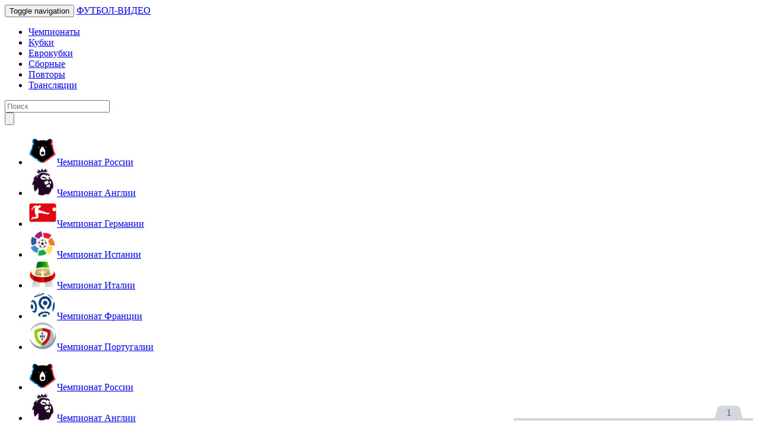

--- FILE ---
content_type: text/html; charset=UTF-8
request_url: https://football-video.org/2019/11/02/ajntraht-bavarija-video-obzor-matcha/
body_size: 15600
content:
<!DOCTYPE html>
<html lang="en">
    <head>
    <meta http-equiv="Content-Type" content="text/html; charset=UTF-8" />
    <meta name="viewport" content="width=device-width, initial-scale=1">       
    <meta name="generator" content="WordPress 6.9" />  
    <title>Айнтрахт – Бавария видео обзор матча 2 ноября 2019</title>
    <link rel="alternate" type="application/rss+xml" title="RSS 2.0" href="https://football-video.org/feed/" />
    <link href="https://football-video.org/wp-content/themes/newfootball/css/bootstrap.css" rel="stylesheet">
    <link href="https://football-video.org/wp-content/themes/newfootball/style.css" rel="stylesheet">
    <link href="https://fonts.googleapis.com/css?family=Roboto&amp;subset=cyrillic-ext" rel="stylesheet" type="text/css">    
    <link rel="pingback" href="Видео обзоры футбольных матчей онлайн" />
    <meta name='robots' content='index, follow, max-image-preview:large, max-snippet:-1, max-video-preview:-1' />

	<!-- This site is optimized with the Yoast SEO plugin v26.8 - https://yoast.com/product/yoast-seo-wordpress/ -->
	<meta name="description" content="Видео обзор футбольного матча Айнтрахт – Бавария на футбол-видео, смотреть обзор в записи онлайн, видео голов, лучшие моменты" />
	<link rel="canonical" href="https://football-video.org/2019/11/02/ajntraht-bavarija-video-obzor-matcha/" />
	<meta property="og:locale" content="ru_RU" />
	<meta property="og:type" content="article" />
	<meta property="og:title" content="Айнтрахт – Бавария видео обзор матча 2 ноября 2019" />
	<meta property="og:description" content="Видео обзор футбольного матча Айнтрахт – Бавария на футбол-видео, смотреть обзор в записи онлайн, видео голов, лучшие моменты" />
	<meta property="og:url" content="https://football-video.org/2019/11/02/ajntraht-bavarija-video-obzor-matcha/" />
	<meta property="og:site_name" content="Видео обзоры футбольных матчей онлайн" />
	<meta property="article:published_time" content="2019-11-02T16:30:14+00:00" />
	<meta property="article:modified_time" content="2019-12-24T17:40:54+00:00" />
	<meta property="og:image" content="https://football-video.org/wp-content/uploads/2019/11/Eintracht-Frankfurt-vs-Bayern-Munich.png" />
	<meta property="og:image:width" content="310" />
	<meta property="og:image:height" content="230" />
	<meta property="og:image:type" content="image/png" />
	<meta name="author" content="nash_nk" />
	<meta name="twitter:card" content="summary_large_image" />
	<script type="application/ld+json" class="yoast-schema-graph">{"@context":"https://schema.org","@graph":[{"@type":"Article","@id":"https://football-video.org/2019/11/02/ajntraht-bavarija-video-obzor-matcha/#article","isPartOf":{"@id":"https://football-video.org/2019/11/02/ajntraht-bavarija-video-obzor-matcha/"},"author":{"name":"nash_nk","@id":"https://football-video.org/#/schema/person/ae7f09dbcf75b0a783ab2d6ae72882a6"},"headline":"Айнтрахт – Бавария видео обзор матча","datePublished":"2019-11-02T16:30:14+00:00","dateModified":"2019-12-24T17:40:54+00:00","mainEntityOfPage":{"@id":"https://football-video.org/2019/11/02/ajntraht-bavarija-video-obzor-matcha/"},"wordCount":10,"image":{"@id":"https://football-video.org/2019/11/02/ajntraht-bavarija-video-obzor-matcha/#primaryimage"},"thumbnailUrl":"https://football-video.org/wp-content/uploads/2019/11/Eintracht-Frankfurt-vs-Bayern-Munich.png","keywords":["Айнтрахт","Бавария"],"articleSection":["Бундеслига"],"inLanguage":"ru-RU"},{"@type":"WebPage","@id":"https://football-video.org/2019/11/02/ajntraht-bavarija-video-obzor-matcha/","url":"https://football-video.org/2019/11/02/ajntraht-bavarija-video-obzor-matcha/","name":"Айнтрахт – Бавария видео обзор матча 2 ноября 2019","isPartOf":{"@id":"https://football-video.org/#website"},"primaryImageOfPage":{"@id":"https://football-video.org/2019/11/02/ajntraht-bavarija-video-obzor-matcha/#primaryimage"},"image":{"@id":"https://football-video.org/2019/11/02/ajntraht-bavarija-video-obzor-matcha/#primaryimage"},"thumbnailUrl":"https://football-video.org/wp-content/uploads/2019/11/Eintracht-Frankfurt-vs-Bayern-Munich.png","datePublished":"2019-11-02T16:30:14+00:00","dateModified":"2019-12-24T17:40:54+00:00","author":{"@id":"https://football-video.org/#/schema/person/ae7f09dbcf75b0a783ab2d6ae72882a6"},"description":"Видео обзор футбольного матча Айнтрахт – Бавария на футбол-видео, смотреть обзор в записи онлайн, видео голов, лучшие моменты","breadcrumb":{"@id":"https://football-video.org/2019/11/02/ajntraht-bavarija-video-obzor-matcha/#breadcrumb"},"inLanguage":"ru-RU","potentialAction":[{"@type":"ReadAction","target":["https://football-video.org/2019/11/02/ajntraht-bavarija-video-obzor-matcha/"]}]},{"@type":"ImageObject","inLanguage":"ru-RU","@id":"https://football-video.org/2019/11/02/ajntraht-bavarija-video-obzor-matcha/#primaryimage","url":"https://football-video.org/wp-content/uploads/2019/11/Eintracht-Frankfurt-vs-Bayern-Munich.png","contentUrl":"https://football-video.org/wp-content/uploads/2019/11/Eintracht-Frankfurt-vs-Bayern-Munich.png","width":310,"height":230},{"@type":"BreadcrumbList","@id":"https://football-video.org/2019/11/02/ajntraht-bavarija-video-obzor-matcha/#breadcrumb","itemListElement":[{"@type":"ListItem","position":1,"name":"Главная страница","item":"https://football-video.org/"},{"@type":"ListItem","position":2,"name":"Айнтрахт – Бавария видео обзор матча"}]},{"@type":"WebSite","@id":"https://football-video.org/#website","url":"https://football-video.org/","name":"Видео обзоры футбольных матчей онлайн","description":"","potentialAction":[{"@type":"SearchAction","target":{"@type":"EntryPoint","urlTemplate":"https://football-video.org/?s={search_term_string}"},"query-input":{"@type":"PropertyValueSpecification","valueRequired":true,"valueName":"search_term_string"}}],"inLanguage":"ru-RU"},{"@type":"Person","@id":"https://football-video.org/#/schema/person/ae7f09dbcf75b0a783ab2d6ae72882a6","name":"nash_nk","image":{"@type":"ImageObject","inLanguage":"ru-RU","@id":"https://football-video.org/#/schema/person/image/","url":"https://secure.gravatar.com/avatar/7e0129de010c8a4a1a766c3685000b1a85f0f2e81a208ac4c14b1aa573ac1561?s=96&d=mm&r=g","contentUrl":"https://secure.gravatar.com/avatar/7e0129de010c8a4a1a766c3685000b1a85f0f2e81a208ac4c14b1aa573ac1561?s=96&d=mm&r=g","caption":"nash_nk"}}]}</script>
	<!-- / Yoast SEO plugin. -->


<script type="text/javascript" id="wpp-js" src="https://football-video.org/wp-content/plugins/wordpress-popular-posts/assets/js/wpp.min.js?ver=7.3.6" data-sampling="0" data-sampling-rate="100" data-api-url="https://football-video.org/wp-json/wordpress-popular-posts" data-post-id="4402" data-token="82f52268eb" data-lang="0" data-debug="0"></script>
<style id='wp-img-auto-sizes-contain-inline-css' type='text/css'>
img:is([sizes=auto i],[sizes^="auto," i]){contain-intrinsic-size:3000px 1500px}
/*# sourceURL=wp-img-auto-sizes-contain-inline-css */
</style>
<style id='wp-block-library-inline-css' type='text/css'>
:root{--wp-block-synced-color:#7a00df;--wp-block-synced-color--rgb:122,0,223;--wp-bound-block-color:var(--wp-block-synced-color);--wp-editor-canvas-background:#ddd;--wp-admin-theme-color:#007cba;--wp-admin-theme-color--rgb:0,124,186;--wp-admin-theme-color-darker-10:#006ba1;--wp-admin-theme-color-darker-10--rgb:0,107,160.5;--wp-admin-theme-color-darker-20:#005a87;--wp-admin-theme-color-darker-20--rgb:0,90,135;--wp-admin-border-width-focus:2px}@media (min-resolution:192dpi){:root{--wp-admin-border-width-focus:1.5px}}.wp-element-button{cursor:pointer}:root .has-very-light-gray-background-color{background-color:#eee}:root .has-very-dark-gray-background-color{background-color:#313131}:root .has-very-light-gray-color{color:#eee}:root .has-very-dark-gray-color{color:#313131}:root .has-vivid-green-cyan-to-vivid-cyan-blue-gradient-background{background:linear-gradient(135deg,#00d084,#0693e3)}:root .has-purple-crush-gradient-background{background:linear-gradient(135deg,#34e2e4,#4721fb 50%,#ab1dfe)}:root .has-hazy-dawn-gradient-background{background:linear-gradient(135deg,#faaca8,#dad0ec)}:root .has-subdued-olive-gradient-background{background:linear-gradient(135deg,#fafae1,#67a671)}:root .has-atomic-cream-gradient-background{background:linear-gradient(135deg,#fdd79a,#004a59)}:root .has-nightshade-gradient-background{background:linear-gradient(135deg,#330968,#31cdcf)}:root .has-midnight-gradient-background{background:linear-gradient(135deg,#020381,#2874fc)}:root{--wp--preset--font-size--normal:16px;--wp--preset--font-size--huge:42px}.has-regular-font-size{font-size:1em}.has-larger-font-size{font-size:2.625em}.has-normal-font-size{font-size:var(--wp--preset--font-size--normal)}.has-huge-font-size{font-size:var(--wp--preset--font-size--huge)}.has-text-align-center{text-align:center}.has-text-align-left{text-align:left}.has-text-align-right{text-align:right}.has-fit-text{white-space:nowrap!important}#end-resizable-editor-section{display:none}.aligncenter{clear:both}.items-justified-left{justify-content:flex-start}.items-justified-center{justify-content:center}.items-justified-right{justify-content:flex-end}.items-justified-space-between{justify-content:space-between}.screen-reader-text{border:0;clip-path:inset(50%);height:1px;margin:-1px;overflow:hidden;padding:0;position:absolute;width:1px;word-wrap:normal!important}.screen-reader-text:focus{background-color:#ddd;clip-path:none;color:#444;display:block;font-size:1em;height:auto;left:5px;line-height:normal;padding:15px 23px 14px;text-decoration:none;top:5px;width:auto;z-index:100000}html :where(.has-border-color){border-style:solid}html :where([style*=border-top-color]){border-top-style:solid}html :where([style*=border-right-color]){border-right-style:solid}html :where([style*=border-bottom-color]){border-bottom-style:solid}html :where([style*=border-left-color]){border-left-style:solid}html :where([style*=border-width]){border-style:solid}html :where([style*=border-top-width]){border-top-style:solid}html :where([style*=border-right-width]){border-right-style:solid}html :where([style*=border-bottom-width]){border-bottom-style:solid}html :where([style*=border-left-width]){border-left-style:solid}html :where(img[class*=wp-image-]){height:auto;max-width:100%}:where(figure){margin:0 0 1em}html :where(.is-position-sticky){--wp-admin--admin-bar--position-offset:var(--wp-admin--admin-bar--height,0px)}@media screen and (max-width:600px){html :where(.is-position-sticky){--wp-admin--admin-bar--position-offset:0px}}

/*# sourceURL=wp-block-library-inline-css */
</style><style id='global-styles-inline-css' type='text/css'>
:root{--wp--preset--aspect-ratio--square: 1;--wp--preset--aspect-ratio--4-3: 4/3;--wp--preset--aspect-ratio--3-4: 3/4;--wp--preset--aspect-ratio--3-2: 3/2;--wp--preset--aspect-ratio--2-3: 2/3;--wp--preset--aspect-ratio--16-9: 16/9;--wp--preset--aspect-ratio--9-16: 9/16;--wp--preset--color--black: #000000;--wp--preset--color--cyan-bluish-gray: #abb8c3;--wp--preset--color--white: #ffffff;--wp--preset--color--pale-pink: #f78da7;--wp--preset--color--vivid-red: #cf2e2e;--wp--preset--color--luminous-vivid-orange: #ff6900;--wp--preset--color--luminous-vivid-amber: #fcb900;--wp--preset--color--light-green-cyan: #7bdcb5;--wp--preset--color--vivid-green-cyan: #00d084;--wp--preset--color--pale-cyan-blue: #8ed1fc;--wp--preset--color--vivid-cyan-blue: #0693e3;--wp--preset--color--vivid-purple: #9b51e0;--wp--preset--gradient--vivid-cyan-blue-to-vivid-purple: linear-gradient(135deg,rgb(6,147,227) 0%,rgb(155,81,224) 100%);--wp--preset--gradient--light-green-cyan-to-vivid-green-cyan: linear-gradient(135deg,rgb(122,220,180) 0%,rgb(0,208,130) 100%);--wp--preset--gradient--luminous-vivid-amber-to-luminous-vivid-orange: linear-gradient(135deg,rgb(252,185,0) 0%,rgb(255,105,0) 100%);--wp--preset--gradient--luminous-vivid-orange-to-vivid-red: linear-gradient(135deg,rgb(255,105,0) 0%,rgb(207,46,46) 100%);--wp--preset--gradient--very-light-gray-to-cyan-bluish-gray: linear-gradient(135deg,rgb(238,238,238) 0%,rgb(169,184,195) 100%);--wp--preset--gradient--cool-to-warm-spectrum: linear-gradient(135deg,rgb(74,234,220) 0%,rgb(151,120,209) 20%,rgb(207,42,186) 40%,rgb(238,44,130) 60%,rgb(251,105,98) 80%,rgb(254,248,76) 100%);--wp--preset--gradient--blush-light-purple: linear-gradient(135deg,rgb(255,206,236) 0%,rgb(152,150,240) 100%);--wp--preset--gradient--blush-bordeaux: linear-gradient(135deg,rgb(254,205,165) 0%,rgb(254,45,45) 50%,rgb(107,0,62) 100%);--wp--preset--gradient--luminous-dusk: linear-gradient(135deg,rgb(255,203,112) 0%,rgb(199,81,192) 50%,rgb(65,88,208) 100%);--wp--preset--gradient--pale-ocean: linear-gradient(135deg,rgb(255,245,203) 0%,rgb(182,227,212) 50%,rgb(51,167,181) 100%);--wp--preset--gradient--electric-grass: linear-gradient(135deg,rgb(202,248,128) 0%,rgb(113,206,126) 100%);--wp--preset--gradient--midnight: linear-gradient(135deg,rgb(2,3,129) 0%,rgb(40,116,252) 100%);--wp--preset--font-size--small: 13px;--wp--preset--font-size--medium: 20px;--wp--preset--font-size--large: 36px;--wp--preset--font-size--x-large: 42px;--wp--preset--spacing--20: 0.44rem;--wp--preset--spacing--30: 0.67rem;--wp--preset--spacing--40: 1rem;--wp--preset--spacing--50: 1.5rem;--wp--preset--spacing--60: 2.25rem;--wp--preset--spacing--70: 3.38rem;--wp--preset--spacing--80: 5.06rem;--wp--preset--shadow--natural: 6px 6px 9px rgba(0, 0, 0, 0.2);--wp--preset--shadow--deep: 12px 12px 50px rgba(0, 0, 0, 0.4);--wp--preset--shadow--sharp: 6px 6px 0px rgba(0, 0, 0, 0.2);--wp--preset--shadow--outlined: 6px 6px 0px -3px rgb(255, 255, 255), 6px 6px rgb(0, 0, 0);--wp--preset--shadow--crisp: 6px 6px 0px rgb(0, 0, 0);}:where(.is-layout-flex){gap: 0.5em;}:where(.is-layout-grid){gap: 0.5em;}body .is-layout-flex{display: flex;}.is-layout-flex{flex-wrap: wrap;align-items: center;}.is-layout-flex > :is(*, div){margin: 0;}body .is-layout-grid{display: grid;}.is-layout-grid > :is(*, div){margin: 0;}:where(.wp-block-columns.is-layout-flex){gap: 2em;}:where(.wp-block-columns.is-layout-grid){gap: 2em;}:where(.wp-block-post-template.is-layout-flex){gap: 1.25em;}:where(.wp-block-post-template.is-layout-grid){gap: 1.25em;}.has-black-color{color: var(--wp--preset--color--black) !important;}.has-cyan-bluish-gray-color{color: var(--wp--preset--color--cyan-bluish-gray) !important;}.has-white-color{color: var(--wp--preset--color--white) !important;}.has-pale-pink-color{color: var(--wp--preset--color--pale-pink) !important;}.has-vivid-red-color{color: var(--wp--preset--color--vivid-red) !important;}.has-luminous-vivid-orange-color{color: var(--wp--preset--color--luminous-vivid-orange) !important;}.has-luminous-vivid-amber-color{color: var(--wp--preset--color--luminous-vivid-amber) !important;}.has-light-green-cyan-color{color: var(--wp--preset--color--light-green-cyan) !important;}.has-vivid-green-cyan-color{color: var(--wp--preset--color--vivid-green-cyan) !important;}.has-pale-cyan-blue-color{color: var(--wp--preset--color--pale-cyan-blue) !important;}.has-vivid-cyan-blue-color{color: var(--wp--preset--color--vivid-cyan-blue) !important;}.has-vivid-purple-color{color: var(--wp--preset--color--vivid-purple) !important;}.has-black-background-color{background-color: var(--wp--preset--color--black) !important;}.has-cyan-bluish-gray-background-color{background-color: var(--wp--preset--color--cyan-bluish-gray) !important;}.has-white-background-color{background-color: var(--wp--preset--color--white) !important;}.has-pale-pink-background-color{background-color: var(--wp--preset--color--pale-pink) !important;}.has-vivid-red-background-color{background-color: var(--wp--preset--color--vivid-red) !important;}.has-luminous-vivid-orange-background-color{background-color: var(--wp--preset--color--luminous-vivid-orange) !important;}.has-luminous-vivid-amber-background-color{background-color: var(--wp--preset--color--luminous-vivid-amber) !important;}.has-light-green-cyan-background-color{background-color: var(--wp--preset--color--light-green-cyan) !important;}.has-vivid-green-cyan-background-color{background-color: var(--wp--preset--color--vivid-green-cyan) !important;}.has-pale-cyan-blue-background-color{background-color: var(--wp--preset--color--pale-cyan-blue) !important;}.has-vivid-cyan-blue-background-color{background-color: var(--wp--preset--color--vivid-cyan-blue) !important;}.has-vivid-purple-background-color{background-color: var(--wp--preset--color--vivid-purple) !important;}.has-black-border-color{border-color: var(--wp--preset--color--black) !important;}.has-cyan-bluish-gray-border-color{border-color: var(--wp--preset--color--cyan-bluish-gray) !important;}.has-white-border-color{border-color: var(--wp--preset--color--white) !important;}.has-pale-pink-border-color{border-color: var(--wp--preset--color--pale-pink) !important;}.has-vivid-red-border-color{border-color: var(--wp--preset--color--vivid-red) !important;}.has-luminous-vivid-orange-border-color{border-color: var(--wp--preset--color--luminous-vivid-orange) !important;}.has-luminous-vivid-amber-border-color{border-color: var(--wp--preset--color--luminous-vivid-amber) !important;}.has-light-green-cyan-border-color{border-color: var(--wp--preset--color--light-green-cyan) !important;}.has-vivid-green-cyan-border-color{border-color: var(--wp--preset--color--vivid-green-cyan) !important;}.has-pale-cyan-blue-border-color{border-color: var(--wp--preset--color--pale-cyan-blue) !important;}.has-vivid-cyan-blue-border-color{border-color: var(--wp--preset--color--vivid-cyan-blue) !important;}.has-vivid-purple-border-color{border-color: var(--wp--preset--color--vivid-purple) !important;}.has-vivid-cyan-blue-to-vivid-purple-gradient-background{background: var(--wp--preset--gradient--vivid-cyan-blue-to-vivid-purple) !important;}.has-light-green-cyan-to-vivid-green-cyan-gradient-background{background: var(--wp--preset--gradient--light-green-cyan-to-vivid-green-cyan) !important;}.has-luminous-vivid-amber-to-luminous-vivid-orange-gradient-background{background: var(--wp--preset--gradient--luminous-vivid-amber-to-luminous-vivid-orange) !important;}.has-luminous-vivid-orange-to-vivid-red-gradient-background{background: var(--wp--preset--gradient--luminous-vivid-orange-to-vivid-red) !important;}.has-very-light-gray-to-cyan-bluish-gray-gradient-background{background: var(--wp--preset--gradient--very-light-gray-to-cyan-bluish-gray) !important;}.has-cool-to-warm-spectrum-gradient-background{background: var(--wp--preset--gradient--cool-to-warm-spectrum) !important;}.has-blush-light-purple-gradient-background{background: var(--wp--preset--gradient--blush-light-purple) !important;}.has-blush-bordeaux-gradient-background{background: var(--wp--preset--gradient--blush-bordeaux) !important;}.has-luminous-dusk-gradient-background{background: var(--wp--preset--gradient--luminous-dusk) !important;}.has-pale-ocean-gradient-background{background: var(--wp--preset--gradient--pale-ocean) !important;}.has-electric-grass-gradient-background{background: var(--wp--preset--gradient--electric-grass) !important;}.has-midnight-gradient-background{background: var(--wp--preset--gradient--midnight) !important;}.has-small-font-size{font-size: var(--wp--preset--font-size--small) !important;}.has-medium-font-size{font-size: var(--wp--preset--font-size--medium) !important;}.has-large-font-size{font-size: var(--wp--preset--font-size--large) !important;}.has-x-large-font-size{font-size: var(--wp--preset--font-size--x-large) !important;}
/*# sourceURL=global-styles-inline-css */
</style>

<style id='classic-theme-styles-inline-css' type='text/css'>
/*! This file is auto-generated */
.wp-block-button__link{color:#fff;background-color:#32373c;border-radius:9999px;box-shadow:none;text-decoration:none;padding:calc(.667em + 2px) calc(1.333em + 2px);font-size:1.125em}.wp-block-file__button{background:#32373c;color:#fff;text-decoration:none}
/*# sourceURL=/wp-includes/css/classic-themes.min.css */
</style>
<link rel='stylesheet' id='easy_load_more-frontend-css' href='https://football-video.org/wp-content/plugins/easy-load-more/assets/css/frontend.css?ver=1.0.0' type='text/css' media='all' />
<style id='easy_load_more-frontend-inline-css' type='text/css'>
.elm-button { background: #21759B; color: #FFFFFF; }
.elm-button:hover, .elm-button:active, .elm-button:focus { background: #4d91af; }
.elm-loading-icon { fill: #FFFFFF; stroke: #FFFFFF; }

/*# sourceURL=easy_load_more-frontend-inline-css */
</style>
<link rel='stylesheet' id='menu-image-css' href='https://football-video.org/wp-content/plugins/menu-image/includes/css/menu-image.css?ver=3.13' type='text/css' media='all' />
<link rel='stylesheet' id='dashicons-css' href='https://football-video.org/wp-includes/css/dashicons.min.css?ver=6.9' type='text/css' media='all' />
<link rel='stylesheet' id='wordpress-popular-posts-css-css' href='https://football-video.org/wp-content/plugins/wordpress-popular-posts/assets/css/wpp.css?ver=7.3.6' type='text/css' media='all' />
<script type="text/javascript" src="https://football-video.org/wp-includes/js/jquery/jquery.min.js?ver=3.7.1" id="jquery-core-js"></script>
<script type="text/javascript" src="https://football-video.org/wp-includes/js/jquery/jquery-migrate.min.js?ver=3.4.1" id="jquery-migrate-js"></script>
<meta name="generator" content="performance-lab 4.0.1; plugins: embed-optimizer, webp-uploads">
<meta name="generator" content="webp-uploads 2.6.1">
            <style id="wpp-loading-animation-styles">@-webkit-keyframes bgslide{from{background-position-x:0}to{background-position-x:-200%}}@keyframes bgslide{from{background-position-x:0}to{background-position-x:-200%}}.wpp-widget-block-placeholder,.wpp-shortcode-placeholder{margin:0 auto;width:60px;height:3px;background:#dd3737;background:linear-gradient(90deg,#dd3737 0%,#571313 10%,#dd3737 100%);background-size:200% auto;border-radius:3px;-webkit-animation:bgslide 1s infinite linear;animation:bgslide 1s infinite linear}</style>
            <meta data-od-replaced-content="optimization-detective 1.0.0-beta4" name="generator" content="optimization-detective 1.0.0-beta4; url_metric_groups={0:empty, 480:empty, 600:empty, 782:empty}">
<meta name="generator" content="embed-optimizer 1.0.0-beta3">
<link rel="icon" href="https://football-video.org/wp-content/uploads/2021/09/cropped-favicon-32x32.png" sizes="32x32" />
<link rel="icon" href="https://football-video.org/wp-content/uploads/2021/09/cropped-favicon-192x192.png" sizes="192x192" />
<link rel="apple-touch-icon" href="https://football-video.org/wp-content/uploads/2021/09/cropped-favicon-180x180.png" />
<meta name="msapplication-TileImage" content="https://football-video.org/wp-content/uploads/2021/09/cropped-favicon-270x270.png" />
    <meta name="yandex-verification" content="b904375caf51ab60" />
    <meta name="google-site-verification" content="0OlEvnjO1d2Qn4_ODZhkFnDCU3XU02Rlyf9ozbIDBa0" />
    <!-- advertronic -->
    <link rel="preconnect" href="https://cdn.advertronic.io">
    <link rel="preload" href="https://cdn.advertronic.io/b/342f5631-a13c-4b05-8c43-17cd8e0b2fbf.json" as="fetch" type="application/json" crossorigin>
    <script src="https://cdn.advertronic.io/j/s.js" type="module" async></script>
    <script>
    (window.advertronic = window.advertronic || {cmd:[]}).cmd.push({
        init:{userId: '342f5631-a13c-4b05-8c43-17cd8e0b2fbf'}
    });
    </script>
    <!--/ advertronic -->
    </head>

    <body class="nav-open">

    <advertronic-slot data-name="footballvideoorg_a_float"></advertronic-slot>
    <advertronic-slot data-name="footballvideoorg_m_fullscreen"></advertronic-slot>

    <nav class="navbar navbar-inverse navbar-decstop">
      <div class="container">
        <div class="row">
            <div class="nav-block col-lg-9 col-md-9 col-sm-9 col-xs-12">
            <div class=" row row-nav1">
        <div class="navbar-header col-lg-4 col-md-4 col-sm-4 col-xs-4">
          <button type="button" class="navbar-toggle collapsed" data-toggle="collapse" data-target="#navbar" aria-expanded="false" aria-controls="navbar">
            <span class="sr-only">Toggle navigation</span>
            <span class="icon-bar"></span>
            <span class="icon-bar"></span>
            <span class="icon-bar"></span>
          </button>
          <a class="navbar-brand" href="https://football-video.org">ФУТБОЛ-ВИДЕО</a>
        </div>
        <div id="navbar" class="collapse col-lg-8 col-md-8 col-sm-8 col-xs-8 navbar-collapse">
        <ul class="nav navbar-nav nav-tabs" role="tablist" id="myTab">
        
        <li role="presentation1" class="active linkdecs1">
        <a class="btn" href="#link1" aria-controls="link1" role="tab" data-toggle="tab">Чемпионаты</a></li>
        <li>   
        <a class="btn" href="#link2" aria-controls="link2" role="tab" data-toggle="tab">Кубки</a></li>
        <li>   
        <a class="btn" href="#link3" aria-controls="link3" role="tab" data-toggle="tab">Еврокубки</a></li>
        <li>   
        <a class="btn" href="#link4" aria-controls="link4" role="tab" data-toggle="tab">Сборные</a></li>
        <li>   
        <a class="btn" href="https://replayfootballmatches.ru/" target="_blank" alt="Повторы матчей">Повторы</a></li>
        <li>   
        <a class="btn" href="https://replayfootballmatches.ru/online-tv/" target="_blank" alt="Онлайн трансляции">Трансляции</a></li>
        </ul>
        </div>
        </div>
        </div>
        <div class="search-header1 col-lg-3 col-md-3 col-sm-3 col-xs-12">
            <form method="get" action="https://football-video.org" class="form-inline" id="searchform">
  <div class="form-group">
    <input type="text" class="form-control-plaintext" id="search1" value="" id="s" name="s" placeholder="Поиск" type="text">
  </div><input type="submit" value="" class="btn btn-primary" id="searchsubmit" name="search" />
</form>        </div>
        </div>
         <div class="tab-content">
   
    <div role="tabpanel" class="tab-pane active linkdecs1" id="link1">
    <ul id="nav" class="nav navbar-nav"><li id="menu-item-15477" class="menu-item menu-item-type-taxonomy menu-item-object-category menu-item-15477"><a href="https://football-video.org/rpl/" class="menu-image-title-after menu-image-not-hovered"><img width="48" height="48" src="https://football-video.org/wp-content/uploads/2021/03/premier_liga-48x48.png" class="menu-image menu-image-title-after" alt="" decoding="async" /><span class="menu-image-title-after menu-image-title">Чемпионат России</span></a></li>
<li id="menu-item-62" class="menu-item menu-item-type-taxonomy menu-item-object-category menu-item-62"><a href="https://football-video.org/apl/" class="menu-image-title-after menu-image-not-hovered"><img width="48" height="48" src="https://football-video.org/wp-content/uploads/2019/05/premier_league-48x48.png" class="menu-image menu-image-title-after" alt="" decoding="async" /><span class="menu-image-title-after menu-image-title">Чемпионат Англии</span></a></li>
<li id="menu-item-63" class="menu-item menu-item-type-taxonomy menu-item-object-category current-post-ancestor current-menu-parent current-post-parent menu-item-63"><a href="https://football-video.org/bundesliga/" class="menu-image-title-after menu-image-not-hovered"><img width="48" height="48" src="https://football-video.org/wp-content/uploads/2019/05/bundesliga-48x48.png" class="menu-image menu-image-title-after" alt="" decoding="async" /><span class="menu-image-title-after menu-image-title">Чемпионат Германии</span></a></li>
<li id="menu-item-64" class="menu-item menu-item-type-taxonomy menu-item-object-category menu-item-64"><a href="https://football-video.org/la-liga/" class="menu-image-title-after menu-image-not-hovered"><img width="48" height="48" src="https://football-video.org/wp-content/uploads/2019/05/la_liga-48x48.png" class="menu-image menu-image-title-after" alt="" decoding="async" /><span class="menu-image-title-after menu-image-title">Чемпионат Испании</span></a></li>
<li id="menu-item-65" class="menu-item menu-item-type-taxonomy menu-item-object-category menu-item-65"><a href="https://football-video.org/serija-a/" class="menu-image-title-after menu-image-not-hovered"><img width="48" height="48" src="https://football-video.org/wp-content/uploads/2019/05/serie_a-48x48.png" class="menu-image menu-image-title-after" alt="" decoding="async" /><span class="menu-image-title-after menu-image-title">Чемпионат Италии</span></a></li>
<li id="menu-item-66" class="menu-item menu-item-type-taxonomy menu-item-object-category menu-item-66"><a href="https://football-video.org/liga-1/" class="menu-image-title-after menu-image-not-hovered"><img width="48" height="48" src="https://football-video.org/wp-content/uploads/2019/05/ligue_1-48x48.png" class="menu-image menu-image-title-after" alt="" decoding="async" /><span class="menu-image-title-after menu-image-title">Чемпионат Франции</span></a></li>
<li id="menu-item-25862" class="menu-item menu-item-type-taxonomy menu-item-object-category menu-item-25862"><a href="https://football-video.org/primejra/" class="menu-image-title-after menu-image-not-hovered"><img width="48" height="48" src="https://football-video.org/wp-content/uploads/2022/08/primeira-liga-48x48.png" class="menu-image menu-image-title-after" alt="" decoding="async" /><span class="menu-image-title-after menu-image-title">Чемпионат Португалии</span></a></li>
</ul>    </div>
    <div role="tabpanel" class="tab-pane linkmob2" id="link5">
    <ul id="nav" class="nav navbar-nav"><li class="menu-item menu-item-type-taxonomy menu-item-object-category menu-item-15477"><a href="https://football-video.org/rpl/" class="menu-image-title-after menu-image-not-hovered"><img width="48" height="48" src="https://football-video.org/wp-content/uploads/2021/03/premier_liga-48x48.png" class="menu-image menu-image-title-after" alt="" decoding="async" /><span class="menu-image-title-after menu-image-title">Чемпионат России</span></a></li>
<li class="menu-item menu-item-type-taxonomy menu-item-object-category menu-item-62"><a href="https://football-video.org/apl/" class="menu-image-title-after menu-image-not-hovered"><img width="48" height="48" src="https://football-video.org/wp-content/uploads/2019/05/premier_league-48x48.png" class="menu-image menu-image-title-after" alt="" decoding="async" /><span class="menu-image-title-after menu-image-title">Чемпионат Англии</span></a></li>
<li class="menu-item menu-item-type-taxonomy menu-item-object-category current-post-ancestor current-menu-parent current-post-parent menu-item-63"><a href="https://football-video.org/bundesliga/" class="menu-image-title-after menu-image-not-hovered"><img width="48" height="48" src="https://football-video.org/wp-content/uploads/2019/05/bundesliga-48x48.png" class="menu-image menu-image-title-after" alt="" decoding="async" /><span class="menu-image-title-after menu-image-title">Чемпионат Германии</span></a></li>
<li class="menu-item menu-item-type-taxonomy menu-item-object-category menu-item-64"><a href="https://football-video.org/la-liga/" class="menu-image-title-after menu-image-not-hovered"><img width="48" height="48" src="https://football-video.org/wp-content/uploads/2019/05/la_liga-48x48.png" class="menu-image menu-image-title-after" alt="" decoding="async" /><span class="menu-image-title-after menu-image-title">Чемпионат Испании</span></a></li>
<li class="menu-item menu-item-type-taxonomy menu-item-object-category menu-item-65"><a href="https://football-video.org/serija-a/" class="menu-image-title-after menu-image-not-hovered"><img width="48" height="48" src="https://football-video.org/wp-content/uploads/2019/05/serie_a-48x48.png" class="menu-image menu-image-title-after" alt="" decoding="async" /><span class="menu-image-title-after menu-image-title">Чемпионат Италии</span></a></li>
<li class="menu-item menu-item-type-taxonomy menu-item-object-category menu-item-66"><a href="https://football-video.org/liga-1/" class="menu-image-title-after menu-image-not-hovered"><img width="48" height="48" src="https://football-video.org/wp-content/uploads/2019/05/ligue_1-48x48.png" class="menu-image menu-image-title-after" alt="" decoding="async" /><span class="menu-image-title-after menu-image-title">Чемпионат Франции</span></a></li>
<li class="menu-item menu-item-type-taxonomy menu-item-object-category menu-item-25862"><a href="https://football-video.org/primejra/" class="menu-image-title-after menu-image-not-hovered"><img width="48" height="48" src="https://football-video.org/wp-content/uploads/2022/08/primeira-liga-48x48.png" class="menu-image menu-image-title-after" alt="" decoding="async" /><span class="menu-image-title-after menu-image-title">Чемпионат Португалии</span></a></li>
</ul>    </div>
     <div role="tabpanel" class="tab-pane" id="link2">
    <ul id="nav" class="nav navbar-nav"><li id="menu-item-35196" class="menu-item menu-item-type-taxonomy menu-item-object-category menu-item-35196"><a href="https://football-video.org/kubok-rossii/" class="menu-image-title-after menu-image-not-hovered"><img width="30" height="48" src="https://football-video.org/wp-content/uploads/2023/02/Russian_Cup-30x48.png" class="menu-image menu-image-title-after" alt="" decoding="async" /><span class="menu-image-title-after menu-image-title">Кубок России</span></a></li>
<li id="menu-item-69" class="menu-item menu-item-type-taxonomy menu-item-object-category menu-item-69"><a href="https://football-video.org/kubok-anglii/" class="menu-image-title-after menu-image-not-hovered"><img width="48" height="48" src="https://football-video.org/wp-content/uploads/2019/05/fa_cup-48x48.png" class="menu-image menu-image-title-after" alt="" decoding="async" /><span class="menu-image-title-after menu-image-title">Кубок Англии</span></a></li>
<li id="menu-item-2915" class="menu-item menu-item-type-taxonomy menu-item-object-category menu-item-2915"><a href="https://football-video.org/kubok-karabao/" class="menu-image-title-after menu-image-not-hovered"><img width="48" height="48" src="https://football-video.org/wp-content/uploads/2019/09/efl_cup-48x48.png" class="menu-image menu-image-title-after" alt="" decoding="async" /><span class="menu-image-title-after menu-image-title">Кубок Карабао</span></a></li>
<li id="menu-item-246" class="menu-item menu-item-type-taxonomy menu-item-object-category menu-item-246"><a href="https://football-video.org/kubok-germanii/" class="menu-image-title-after menu-image-not-hovered"><img width="48" height="48" src="https://football-video.org/wp-content/uploads/2019/05/dfb_pokal-48x48.png" class="menu-image menu-image-title-after" alt="" decoding="async" /><span class="menu-image-title-after menu-image-title">Кубок Германии</span></a></li>
<li id="menu-item-166" class="menu-item menu-item-type-taxonomy menu-item-object-category menu-item-166"><a href="https://football-video.org/kubok-ispanii/" class="menu-image-title-after menu-image-not-hovered"><img width="48" height="48" src="https://football-video.org/wp-content/uploads/2019/05/copa_del_rey-48x48.png" class="menu-image menu-image-title-after" alt="" decoding="async" /><span class="menu-image-title-after menu-image-title">Кубок Испании</span></a></li>
<li id="menu-item-180" class="menu-item menu-item-type-taxonomy menu-item-object-category menu-item-180"><a href="https://football-video.org/kubok-italii/" class="menu-image-title-after menu-image-not-hovered"><img width="48" height="48" src="https://football-video.org/wp-content/uploads/2019/05/coppa_italia-48x48.png" class="menu-image menu-image-title-after" alt="" decoding="async" /><span class="menu-image-title-after menu-image-title">Кубок Италии</span></a></li>
</ul>    </div>
    <div role="tabpanel" class="tab-pane" id="link3">
    <ul id="nav" class="nav navbar-nav"><li id="menu-item-339" class="menu-item menu-item-type-taxonomy menu-item-object-category menu-item-339"><a href="https://football-video.org/liga-chempionov/" class="menu-image-title-after menu-image-not-hovered"><img width="48" height="48" src="https://football-video.org/wp-content/uploads/2019/05/champions_league-48x48.png" class="menu-image menu-image-title-after" alt="" decoding="async" /><span class="menu-image-title-after menu-image-title">Лига Чемпионов</span></a></li>
<li id="menu-item-338" class="menu-item menu-item-type-taxonomy menu-item-object-category menu-item-338"><a href="https://football-video.org/liga-evropy/" class="menu-image-title-after menu-image-not-hovered"><img width="46" height="48" src="https://football-video.org/wp-content/uploads/2019/05/europa_league-46x48.png" class="menu-image menu-image-title-after" alt="" decoding="async" /><span class="menu-image-title-after menu-image-title">Лига Европы</span></a></li>
<li id="menu-item-18617" class="menu-item menu-item-type-taxonomy menu-item-object-category menu-item-18617"><a href="https://football-video.org/liga-konferencij/" class="menu-image-title-after menu-image-not-hovered"><img width="48" height="48" src="https://football-video.org/wp-content/uploads/2021/09/europa_conference_league-48x48.png" class="menu-image menu-image-title-after" alt="" decoding="async" /><span class="menu-image-title-after menu-image-title">Лига Конференций</span></a></li>
<li id="menu-item-11549" class="menu-item menu-item-type-taxonomy menu-item-object-category menu-item-11549"><a href="https://football-video.org/superkubok-evropy/" class="menu-image-title-after menu-image-not-hovered"><img width="48" height="48" src="https://football-video.org/wp-content/uploads/2020/09/uefa_super_cup-48x48.png" class="menu-image menu-image-title-after" alt="" decoding="async" /><span class="menu-image-title-after menu-image-title">Суперкубок Европы</span></a></li>
<li id="menu-item-6243" class="menu-item menu-item-type-taxonomy menu-item-object-category menu-item-6243"><a href="https://football-video.org/klubnyj-chm/" class="menu-image-title-after menu-image-not-hovered"><img width="48" height="48" src="https://football-video.org/wp-content/uploads/2019/12/club_world_cup-48x48.png" class="menu-image menu-image-title-after" alt="" decoding="async" /><span class="menu-image-title-after menu-image-title">Клубный ЧМ</span></a></li>
</ul>    </div>
    <div role="tabpanel" class="tab-pane" id="link4">
    <ul id="nav" class="nav navbar-nav"><li id="menu-item-15605" class="menu-item menu-item-type-taxonomy menu-item-object-category menu-item-15605"><a href="https://football-video.org/chempionat-mira-2022/" class="menu-image-title-after menu-image-not-hovered"><img width="48" height="48" src="https://football-video.org/wp-content/uploads/2021/03/world_cup-48x48.png" class="menu-image menu-image-title-after" alt="" decoding="async" /><span class="menu-image-title-after menu-image-title">ЧМ 2022</span></a></li>
<li id="menu-item-48049" class="menu-item menu-item-type-taxonomy menu-item-object-category menu-item-48049"><a href="https://football-video.org/chempionat-mira-2026/" class="menu-image-title-after menu-image-not-hovered"><img width="48" height="48" src="https://football-video.org/wp-content/uploads/2021/03/world_cup-48x48.png" class="menu-image menu-image-title-after" alt="" decoding="async" /><span class="menu-image-title-after menu-image-title">ЧМ 2026</span></a></li>
<li id="menu-item-351" class="menu-item menu-item-type-taxonomy menu-item-object-category menu-item-351"><a href="https://football-video.org/evro-2020/" class="menu-image-title-after menu-image-not-hovered"><img width="48" height="48" src="https://football-video.org/wp-content/uploads/2021/06/european_cup-48x48.png" class="menu-image menu-image-title-after" alt="" decoding="async" /><span class="menu-image-title-after menu-image-title">Евро 2020</span></a></li>
<li id="menu-item-36844" class="menu-item menu-item-type-taxonomy menu-item-object-category menu-item-36844"><a href="https://football-video.org/evro-2024/" class="menu-image-title-after menu-image-not-hovered"><img width="48" height="48" src="https://football-video.org/wp-content/uploads/2019/06/euro_qualifications-48x48.png" class="menu-image menu-image-title-after" alt="" decoding="async" /><span class="menu-image-title-after menu-image-title">Евро 2024</span></a></li>
<li id="menu-item-11271" class="menu-item menu-item-type-taxonomy menu-item-object-category menu-item-11271"><a href="https://football-video.org/liga-nacij/" class="menu-image-title-after menu-image-not-hovered"><img width="48" height="48" src="https://football-video.org/wp-content/uploads/2020/09/uefa_nations_league-48x48.png" class="menu-image menu-image-title-after" alt="" decoding="async" /><span class="menu-image-title-after menu-image-title">Лига Наций</span></a></li>
<li id="menu-item-17190" class="menu-item menu-item-type-taxonomy menu-item-object-category menu-item-17190"><a href="https://football-video.org/kopa-amerika/" class="menu-image-title-after menu-image-not-hovered"><img width="48" height="48" src="https://football-video.org/wp-content/uploads/2021/06/copa_america-48x48.png" class="menu-image menu-image-title-after" alt="" decoding="async" /><span class="menu-image-title-after menu-image-title">Копа 2020</span></a></li>
<li id="menu-item-47141" class="menu-item menu-item-type-taxonomy menu-item-object-category menu-item-47141"><a href="https://football-video.org/kopa-amerika-2024/" class="menu-image-title-after menu-image-not-hovered"><img width="48" height="48" src="https://football-video.org/wp-content/uploads/2021/06/copa_america-48x48.png" class="menu-image menu-image-title-after" alt="" decoding="async" /><span class="menu-image-title-after menu-image-title">Копа 2024</span></a></li>
<li id="menu-item-43488" class="menu-item menu-item-type-taxonomy menu-item-object-category menu-item-43488"><a href="https://football-video.org/kubok-afriki/" class="menu-image-title-after menu-image-not-hovered"><img width="29" height="48" src="https://football-video.org/wp-content/uploads/2024/01/CAF-29x48.png" class="menu-image menu-image-title-after" alt="" decoding="async" /><span class="menu-image-title-after menu-image-title">Кубок Африки 2025</span></a></li>
<li id="menu-item-43487" class="menu-item menu-item-type-taxonomy menu-item-object-category menu-item-43487"><a href="https://football-video.org/kubok-azii/" class="menu-image-title-after menu-image-not-hovered"><img width="32" height="48" src="https://football-video.org/wp-content/uploads/2024/01/Asian-Cup-32x48.png" class="menu-image menu-image-title-after" alt="" decoding="async" /><span class="menu-image-title-after menu-image-title">Кубок Азии</span></a></li>
</ul>    </div>
  </div>
        
      </div>
    </nav>
    
    <nav class="navbar navbar-inverse navbar-mobile">
      <div class="container">
      <div class="navbar-header col-lg-4 col-md-4 col-sm-4 col-xs-4">
          <button type="button" class="navbar-toggle collapsed" data-toggle="collapse" data-target="#navbar2" aria-expanded="false" aria-controls="navbar2">
            <span class="sr-only">Toggle navigation</span>
            <span class="icon-bar"></span>
            <span class="icon-bar"></span>
            <span class="icon-bar"></span>
          </button>
          <a class="navbar-brand" href="https://football-video.org">ФУТБОЛ-ВИДЕО</a>
        </div>
        <div class="row">
            <div class="nav-block col-lg-9 col-md-9 col-sm-9 col-xs-12">
            <div class=" row row-nav1">        
        <div id="navbar2" class="collapse col-lg-8 col-md-8 col-sm-8 col-xs-8 navbar-collapse">
        <ul class="nav navbar-nav nav-tabs" role="tablist">
        <li role="presentation1" class="linkmob1">
        <a class="btn" href="#linkm5" aria-controls="linkm5" role="tab" data-toggle="tab">Чемпионаты</a></li>
        <li>   
        <a class="btn" href="#linkm2" aria-controls="linkm2" role="tab" data-toggle="tab">Кубки</a></li>
        <li>   
        <a class="btn" href="#linkm3" aria-controls="linkm3" role="tab" data-toggle="tab">Еврокубки</a></li>
        <li>   
        <a class="btn" href="#linkm4" aria-controls="linkm4" role="tab" data-toggle="tab">Сборные</a></li>
        <li>   
        <a class="btn" href="https://replayfootballmatches.ru/" target="_blank" alt="Повторы матчей">Повторы</a></li>
        <li>   
        <a class="btn" href="https://replayfootballmatches.ru/online-tv/" target="_blank" alt="Онлайн трансляции">Трансляции</a></li>
        </ul>
         <div class="tab-content">
   
    <div role="tabpanel" class="tab-pane active linkdecs1" id="linkm1">
    <ul id="nav2" class="nav navbar-nav"><li class="menu-item menu-item-type-taxonomy menu-item-object-category menu-item-15477"><a href="https://football-video.org/rpl/" class="menu-image-title-after menu-image-not-hovered"><img width="48" height="48" src="https://football-video.org/wp-content/uploads/2021/03/premier_liga-48x48.png" class="menu-image menu-image-title-after" alt="" decoding="async" /><span class="menu-image-title-after menu-image-title">Чемпионат России</span></a></li>
<li class="menu-item menu-item-type-taxonomy menu-item-object-category menu-item-62"><a href="https://football-video.org/apl/" class="menu-image-title-after menu-image-not-hovered"><img width="48" height="48" src="https://football-video.org/wp-content/uploads/2019/05/premier_league-48x48.png" class="menu-image menu-image-title-after" alt="" decoding="async" /><span class="menu-image-title-after menu-image-title">Чемпионат Англии</span></a></li>
<li class="menu-item menu-item-type-taxonomy menu-item-object-category current-post-ancestor current-menu-parent current-post-parent menu-item-63"><a href="https://football-video.org/bundesliga/" class="menu-image-title-after menu-image-not-hovered"><img width="48" height="48" src="https://football-video.org/wp-content/uploads/2019/05/bundesliga-48x48.png" class="menu-image menu-image-title-after" alt="" decoding="async" /><span class="menu-image-title-after menu-image-title">Чемпионат Германии</span></a></li>
<li class="menu-item menu-item-type-taxonomy menu-item-object-category menu-item-64"><a href="https://football-video.org/la-liga/" class="menu-image-title-after menu-image-not-hovered"><img width="48" height="48" src="https://football-video.org/wp-content/uploads/2019/05/la_liga-48x48.png" class="menu-image menu-image-title-after" alt="" decoding="async" /><span class="menu-image-title-after menu-image-title">Чемпионат Испании</span></a></li>
<li class="menu-item menu-item-type-taxonomy menu-item-object-category menu-item-65"><a href="https://football-video.org/serija-a/" class="menu-image-title-after menu-image-not-hovered"><img width="48" height="48" src="https://football-video.org/wp-content/uploads/2019/05/serie_a-48x48.png" class="menu-image menu-image-title-after" alt="" decoding="async" /><span class="menu-image-title-after menu-image-title">Чемпионат Италии</span></a></li>
<li class="menu-item menu-item-type-taxonomy menu-item-object-category menu-item-66"><a href="https://football-video.org/liga-1/" class="menu-image-title-after menu-image-not-hovered"><img width="48" height="48" src="https://football-video.org/wp-content/uploads/2019/05/ligue_1-48x48.png" class="menu-image menu-image-title-after" alt="" decoding="async" /><span class="menu-image-title-after menu-image-title">Чемпионат Франции</span></a></li>
<li class="menu-item menu-item-type-taxonomy menu-item-object-category menu-item-25862"><a href="https://football-video.org/primejra/" class="menu-image-title-after menu-image-not-hovered"><img width="48" height="48" src="https://football-video.org/wp-content/uploads/2022/08/primeira-liga-48x48.png" class="menu-image menu-image-title-after" alt="" decoding="async" /><span class="menu-image-title-after menu-image-title">Чемпионат Португалии</span></a></li>
</ul>    </div>
    <div role="tabpanel" class="tab-pane linkmob2" id="linkm5">
    <ul id="nav2" class="nav navbar-nav"><li class="menu-item menu-item-type-taxonomy menu-item-object-category menu-item-15477"><a href="https://football-video.org/rpl/" class="menu-image-title-after menu-image-not-hovered"><img width="48" height="48" src="https://football-video.org/wp-content/uploads/2021/03/premier_liga-48x48.png" class="menu-image menu-image-title-after" alt="" decoding="async" /><span class="menu-image-title-after menu-image-title">Чемпионат России</span></a></li>
<li class="menu-item menu-item-type-taxonomy menu-item-object-category menu-item-62"><a href="https://football-video.org/apl/" class="menu-image-title-after menu-image-not-hovered"><img width="48" height="48" src="https://football-video.org/wp-content/uploads/2019/05/premier_league-48x48.png" class="menu-image menu-image-title-after" alt="" decoding="async" /><span class="menu-image-title-after menu-image-title">Чемпионат Англии</span></a></li>
<li class="menu-item menu-item-type-taxonomy menu-item-object-category current-post-ancestor current-menu-parent current-post-parent menu-item-63"><a href="https://football-video.org/bundesliga/" class="menu-image-title-after menu-image-not-hovered"><img width="48" height="48" src="https://football-video.org/wp-content/uploads/2019/05/bundesliga-48x48.png" class="menu-image menu-image-title-after" alt="" decoding="async" /><span class="menu-image-title-after menu-image-title">Чемпионат Германии</span></a></li>
<li class="menu-item menu-item-type-taxonomy menu-item-object-category menu-item-64"><a href="https://football-video.org/la-liga/" class="menu-image-title-after menu-image-not-hovered"><img width="48" height="48" src="https://football-video.org/wp-content/uploads/2019/05/la_liga-48x48.png" class="menu-image menu-image-title-after" alt="" decoding="async" /><span class="menu-image-title-after menu-image-title">Чемпионат Испании</span></a></li>
<li class="menu-item menu-item-type-taxonomy menu-item-object-category menu-item-65"><a href="https://football-video.org/serija-a/" class="menu-image-title-after menu-image-not-hovered"><img width="48" height="48" src="https://football-video.org/wp-content/uploads/2019/05/serie_a-48x48.png" class="menu-image menu-image-title-after" alt="" decoding="async" /><span class="menu-image-title-after menu-image-title">Чемпионат Италии</span></a></li>
<li class="menu-item menu-item-type-taxonomy menu-item-object-category menu-item-66"><a href="https://football-video.org/liga-1/" class="menu-image-title-after menu-image-not-hovered"><img width="48" height="48" src="https://football-video.org/wp-content/uploads/2019/05/ligue_1-48x48.png" class="menu-image menu-image-title-after" alt="" decoding="async" /><span class="menu-image-title-after menu-image-title">Чемпионат Франции</span></a></li>
<li class="menu-item menu-item-type-taxonomy menu-item-object-category menu-item-25862"><a href="https://football-video.org/primejra/" class="menu-image-title-after menu-image-not-hovered"><img width="48" height="48" src="https://football-video.org/wp-content/uploads/2022/08/primeira-liga-48x48.png" class="menu-image menu-image-title-after" alt="" decoding="async" /><span class="menu-image-title-after menu-image-title">Чемпионат Португалии</span></a></li>
</ul>    </div>
     <div role="tabpanel" class="tab-pane" id="linkm2">
    <ul id="nav2" class="nav navbar-nav"><li class="menu-item menu-item-type-taxonomy menu-item-object-category menu-item-35196"><a href="https://football-video.org/kubok-rossii/" class="menu-image-title-after menu-image-not-hovered"><img width="30" height="48" src="https://football-video.org/wp-content/uploads/2023/02/Russian_Cup-30x48.png" class="menu-image menu-image-title-after" alt="" decoding="async" /><span class="menu-image-title-after menu-image-title">Кубок России</span></a></li>
<li class="menu-item menu-item-type-taxonomy menu-item-object-category menu-item-69"><a href="https://football-video.org/kubok-anglii/" class="menu-image-title-after menu-image-not-hovered"><img width="48" height="48" src="https://football-video.org/wp-content/uploads/2019/05/fa_cup-48x48.png" class="menu-image menu-image-title-after" alt="" decoding="async" /><span class="menu-image-title-after menu-image-title">Кубок Англии</span></a></li>
<li class="menu-item menu-item-type-taxonomy menu-item-object-category menu-item-2915"><a href="https://football-video.org/kubok-karabao/" class="menu-image-title-after menu-image-not-hovered"><img width="48" height="48" src="https://football-video.org/wp-content/uploads/2019/09/efl_cup-48x48.png" class="menu-image menu-image-title-after" alt="" decoding="async" /><span class="menu-image-title-after menu-image-title">Кубок Карабао</span></a></li>
<li class="menu-item menu-item-type-taxonomy menu-item-object-category menu-item-246"><a href="https://football-video.org/kubok-germanii/" class="menu-image-title-after menu-image-not-hovered"><img width="48" height="48" src="https://football-video.org/wp-content/uploads/2019/05/dfb_pokal-48x48.png" class="menu-image menu-image-title-after" alt="" decoding="async" /><span class="menu-image-title-after menu-image-title">Кубок Германии</span></a></li>
<li class="menu-item menu-item-type-taxonomy menu-item-object-category menu-item-166"><a href="https://football-video.org/kubok-ispanii/" class="menu-image-title-after menu-image-not-hovered"><img width="48" height="48" src="https://football-video.org/wp-content/uploads/2019/05/copa_del_rey-48x48.png" class="menu-image menu-image-title-after" alt="" decoding="async" /><span class="menu-image-title-after menu-image-title">Кубок Испании</span></a></li>
<li class="menu-item menu-item-type-taxonomy menu-item-object-category menu-item-180"><a href="https://football-video.org/kubok-italii/" class="menu-image-title-after menu-image-not-hovered"><img width="48" height="48" src="https://football-video.org/wp-content/uploads/2019/05/coppa_italia-48x48.png" class="menu-image menu-image-title-after" alt="" decoding="async" /><span class="menu-image-title-after menu-image-title">Кубок Италии</span></a></li>
</ul>    </div>
    <div role="tabpanel" class="tab-pane" id="linkm3">
    <ul id="nav2" class="nav navbar-nav"><li class="menu-item menu-item-type-taxonomy menu-item-object-category menu-item-339"><a href="https://football-video.org/liga-chempionov/" class="menu-image-title-after menu-image-not-hovered"><img width="48" height="48" src="https://football-video.org/wp-content/uploads/2019/05/champions_league-48x48.png" class="menu-image menu-image-title-after" alt="" decoding="async" /><span class="menu-image-title-after menu-image-title">Лига Чемпионов</span></a></li>
<li class="menu-item menu-item-type-taxonomy menu-item-object-category menu-item-338"><a href="https://football-video.org/liga-evropy/" class="menu-image-title-after menu-image-not-hovered"><img width="46" height="48" src="https://football-video.org/wp-content/uploads/2019/05/europa_league-46x48.png" class="menu-image menu-image-title-after" alt="" decoding="async" /><span class="menu-image-title-after menu-image-title">Лига Европы</span></a></li>
<li class="menu-item menu-item-type-taxonomy menu-item-object-category menu-item-18617"><a href="https://football-video.org/liga-konferencij/" class="menu-image-title-after menu-image-not-hovered"><img width="48" height="48" src="https://football-video.org/wp-content/uploads/2021/09/europa_conference_league-48x48.png" class="menu-image menu-image-title-after" alt="" decoding="async" /><span class="menu-image-title-after menu-image-title">Лига Конференций</span></a></li>
<li class="menu-item menu-item-type-taxonomy menu-item-object-category menu-item-11549"><a href="https://football-video.org/superkubok-evropy/" class="menu-image-title-after menu-image-not-hovered"><img width="48" height="48" src="https://football-video.org/wp-content/uploads/2020/09/uefa_super_cup-48x48.png" class="menu-image menu-image-title-after" alt="" decoding="async" /><span class="menu-image-title-after menu-image-title">Суперкубок Европы</span></a></li>
<li class="menu-item menu-item-type-taxonomy menu-item-object-category menu-item-6243"><a href="https://football-video.org/klubnyj-chm/" class="menu-image-title-after menu-image-not-hovered"><img width="48" height="48" src="https://football-video.org/wp-content/uploads/2019/12/club_world_cup-48x48.png" class="menu-image menu-image-title-after" alt="" decoding="async" /><span class="menu-image-title-after menu-image-title">Клубный ЧМ</span></a></li>
</ul>    </div>
    <div role="tabpanel" class="tab-pane" id="linkm4">
    <ul id="nav2" class="nav navbar-nav"><li class="menu-item menu-item-type-taxonomy menu-item-object-category menu-item-15605"><a href="https://football-video.org/chempionat-mira-2022/" class="menu-image-title-after menu-image-not-hovered"><img width="48" height="48" src="https://football-video.org/wp-content/uploads/2021/03/world_cup-48x48.png" class="menu-image menu-image-title-after" alt="" decoding="async" /><span class="menu-image-title-after menu-image-title">ЧМ 2022</span></a></li>
<li class="menu-item menu-item-type-taxonomy menu-item-object-category menu-item-48049"><a href="https://football-video.org/chempionat-mira-2026/" class="menu-image-title-after menu-image-not-hovered"><img width="48" height="48" src="https://football-video.org/wp-content/uploads/2021/03/world_cup-48x48.png" class="menu-image menu-image-title-after" alt="" decoding="async" /><span class="menu-image-title-after menu-image-title">ЧМ 2026</span></a></li>
<li class="menu-item menu-item-type-taxonomy menu-item-object-category menu-item-351"><a href="https://football-video.org/evro-2020/" class="menu-image-title-after menu-image-not-hovered"><img width="48" height="48" src="https://football-video.org/wp-content/uploads/2021/06/european_cup-48x48.png" class="menu-image menu-image-title-after" alt="" decoding="async" /><span class="menu-image-title-after menu-image-title">Евро 2020</span></a></li>
<li class="menu-item menu-item-type-taxonomy menu-item-object-category menu-item-36844"><a href="https://football-video.org/evro-2024/" class="menu-image-title-after menu-image-not-hovered"><img width="48" height="48" src="https://football-video.org/wp-content/uploads/2019/06/euro_qualifications-48x48.png" class="menu-image menu-image-title-after" alt="" decoding="async" /><span class="menu-image-title-after menu-image-title">Евро 2024</span></a></li>
<li class="menu-item menu-item-type-taxonomy menu-item-object-category menu-item-11271"><a href="https://football-video.org/liga-nacij/" class="menu-image-title-after menu-image-not-hovered"><img width="48" height="48" src="https://football-video.org/wp-content/uploads/2020/09/uefa_nations_league-48x48.png" class="menu-image menu-image-title-after" alt="" decoding="async" /><span class="menu-image-title-after menu-image-title">Лига Наций</span></a></li>
<li class="menu-item menu-item-type-taxonomy menu-item-object-category menu-item-17190"><a href="https://football-video.org/kopa-amerika/" class="menu-image-title-after menu-image-not-hovered"><img width="48" height="48" src="https://football-video.org/wp-content/uploads/2021/06/copa_america-48x48.png" class="menu-image menu-image-title-after" alt="" decoding="async" /><span class="menu-image-title-after menu-image-title">Копа 2020</span></a></li>
<li class="menu-item menu-item-type-taxonomy menu-item-object-category menu-item-47141"><a href="https://football-video.org/kopa-amerika-2024/" class="menu-image-title-after menu-image-not-hovered"><img width="48" height="48" src="https://football-video.org/wp-content/uploads/2021/06/copa_america-48x48.png" class="menu-image menu-image-title-after" alt="" decoding="async" /><span class="menu-image-title-after menu-image-title">Копа 2024</span></a></li>
<li class="menu-item menu-item-type-taxonomy menu-item-object-category menu-item-43488"><a href="https://football-video.org/kubok-afriki/" class="menu-image-title-after menu-image-not-hovered"><img width="29" height="48" src="https://football-video.org/wp-content/uploads/2024/01/CAF-29x48.png" class="menu-image menu-image-title-after" alt="" decoding="async" /><span class="menu-image-title-after menu-image-title">Кубок Африки 2025</span></a></li>
<li class="menu-item menu-item-type-taxonomy menu-item-object-category menu-item-43487"><a href="https://football-video.org/kubok-azii/" class="menu-image-title-after menu-image-not-hovered"><img width="32" height="48" src="https://football-video.org/wp-content/uploads/2024/01/Asian-Cup-32x48.png" class="menu-image menu-image-title-after" alt="" decoding="async" /><span class="menu-image-title-after menu-image-title">Кубок Азии</span></a></li>
</ul>    </div>
  </div>
        </div>
        </div>
        </div>
        </div>        
      </div>
    </nav>

    <!--noindex--><!-- Yandex.Metrika counter -->
    <script type="text/javascript" >
   (function(m,e,t,r,i,k,a){m[i]=m[i]||function(){(m[i].a=m[i].a||[]).push(arguments)};
   m[i].l=1*new Date();k=e.createElement(t),a=e.getElementsByTagName(t)[0],k.async=1,k.src=r,a.parentNode.insertBefore(k,a)})
   (window, document, "script", "https://mc.yandex.ru/metrika/tag.js", "ym");

   ym(83389954, "init", {
        clickmap:true,
        trackLinks:true,
        accurateTrackBounce:true
   });
    </script>
<noscript><div><img src="https://mc.yandex.ru/watch/83389954" style="position:absolute; left:-9999px;" alt="" /></div></noscript>
    <!-- /Yandex.Metrika counter --><!--/noindex--><section class="bl1">
<div class="adv-block1"><div class="container"><!--noindex--><advertronic-slot data-name="footballvideoorg_a_top" style="height:250px;"></advertronic-slot><!--/noindex--></div></div><div class="container">
    <div class="page-main">
     <div class="breadcrumb"><div class="breadcrumbs" itemscope itemtype="http://schema.org/BreadcrumbList"><span itemprop="itemListElement" itemscope itemtype="http://schema.org/ListItem"><a class="breadcrumbs__link" href="https://football-video.org/" itemprop="item"><span itemprop="name">Главная</span></a><meta itemprop="position" content="1" /></span><span class="breadcrumbs__separator"> › </span><span itemprop="itemListElement" itemscope itemtype="http://schema.org/ListItem"><a class="breadcrumbs__link" href="https://football-video.org/bundesliga/" itemprop="item"><span itemprop="name">Бундеслига</span></a><meta itemprop="position" content="2" /></span></div><!-- .breadcrumbs --></div>
                                             <h1 class="zagl1-post">Айнтрахт – Бавария видео обзор матча</h1>
            <div class="post-date">6 лет назад</div>
            
                        <div class="video-block1">
                <div class="video-text"><div class="resblock1"><img decoding="async" src="/wp-content/uploads/2019/05/bundesliga.png" width="34" height="34"><span class="resl1" style="background-color:#e1070e;">Бундеслига</span> • <span class="resl2">Коммерцбанк-Арена, Франкфурт</span><span class="resl3"> Сб, 2 ноября 2019</span></div>
</div>
                                 <div class="embed-responsive embed-responsive-16by9"><iframe src="//football-video.club/player/playerjs.html?file=https://www.youtube.com/embed/AnfLxC2p_Xk" type="text/html" width="640" height="266" frameborder="0" allowfullscreen></iframe></div>                                                <div class="bottom-video">
                <div class="tags-block1"><span> Теги</span><a href="https://football-video.org/clubs/ajntraht/" rel="tag">Айнтрахт</a><a href="https://football-video.org/clubs/bavarija/" rel="tag">Бавария</a></div>
                <span class="clear"></span>
                </div>
            </div><advertronic-slot data-name="footballvideoorg_a_content" style="height:250px;"></advertronic-slot><br>
              <div class="post-news comment-block1">
                        </div>
                                                                     <div class="clearfix"></div>
                           
            <span class="zagl1">Видео обзоры последних матчей</span>
                                                           <div class="row row-last-videos1 ajload">
                                            
                      
                       <figure class="col-lg-3 col-md-3 col-sm-3 col-xs-3 video-post1">
                             <div class="figure-wrap1">
                           <a href="https://football-video.org/2026/01/27/portu-zhil-visente-video-obzor-matcha-3/" title="">
                           <div class="image-wrapper1"><img width="269" height="140" src="https://football-video.org/wp-content/uploads/2022/08/liganos-269x140.jpeg" class="img-responsive wp-post-image" alt="" decoding="async" loading="lazy" srcset="https://football-video.org/wp-content/uploads/2022/08/liganos-269x140.jpeg 269w, https://football-video.org/wp-content/uploads/2022/08/liganos-36x20.jpeg 36w" sizes="auto, (max-width: 269px) 100vw, 269px" /><img src="https://football-video.org/wp-content/themes/newfootball/img/playbtn1.png" width="40" height="40" class="img-responsive img-playbtn1" />
                           </div></a>
                           <div class="bottom-figure-wrapper1">
                            <span class="category"><a href="https://football-video.org/primejra/" rel="category tag">Примейра</a></span>
                            <span class="nazv1"><a href="https://football-video.org/2026/01/27/portu-zhil-visente-video-obzor-matcha-3/" title="">Порту &#8212; Жил Висенте видео обзор матча</a></span>
                            <span class="datespan1">27 января 2026</span>
                            </div>
                            </div>       
                        </figure>
                
                                    
                      
                       <figure class="col-lg-3 col-md-3 col-sm-3 col-xs-3 video-post1">
                             <div class="figure-wrap1">
                           <a href="https://football-video.org/2026/01/27/jeverton-lids-video-obzor-matcha-4/" title="">
                           <div class="image-wrapper1"><img width="269" height="140" src="https://football-video.org/wp-content/uploads/2020/11/Everton-vs-Leeds-United-269x140.png" class="img-responsive wp-post-image" alt="" decoding="async" loading="lazy" /><img src="https://football-video.org/wp-content/themes/newfootball/img/playbtn1.png" width="40" height="40" class="img-responsive img-playbtn1" />
                           </div></a>
                           <div class="bottom-figure-wrapper1">
                            <span class="category"><a href="https://football-video.org/apl/" rel="category tag">АПЛ</a></span>
                            <span class="nazv1"><a href="https://football-video.org/2026/01/27/jeverton-lids-video-obzor-matcha-4/" title="">Эвертон &#8212; Лидс видео обзор матча</a></span>
                            <span class="datespan1">27 января 2026</span>
                            </div>
                            </div>       
                        </figure>
                
                                    
                      
                       <figure class="col-lg-3 col-md-3 col-sm-3 col-xs-3 video-post1">
                             <div class="figure-wrap1">
                           <a href="https://football-video.org/2026/01/27/verona-udineze-video-obzor-matcha-5/" title="">
                           <div class="image-wrapper1"><img width="269" height="140" src="https://football-video.org/wp-content/uploads/2022/02/Hellas-Verona-vs-Udinese-269x140.png" class="img-responsive wp-post-image" alt="" decoding="async" loading="lazy" /><img src="https://football-video.org/wp-content/themes/newfootball/img/playbtn1.png" width="40" height="40" class="img-responsive img-playbtn1" />
                           </div></a>
                           <div class="bottom-figure-wrapper1">
                            <span class="category"><a href="https://football-video.org/serija-a/" rel="category tag">Серия А</a></span>
                            <span class="nazv1"><a href="https://football-video.org/2026/01/27/verona-udineze-video-obzor-matcha-5/" title="">Верона &#8212; Удинезе видео обзор матча</a></span>
                            <span class="datespan1">27 января 2026</span>
                            </div>
                            </div>       
                        </figure>
                
                                    
                      
                       <figure class="col-lg-3 col-md-3 col-sm-3 col-xs-3 video-post1">
                             <div class="figure-wrap1">
                           <a href="https://football-video.org/2026/01/26/braga-alverka-video-obzor-matcha/" title="">
                           <div class="image-wrapper1"><img width="269" height="140" src="https://football-video.org/wp-content/uploads/2022/08/liganos-269x140.jpeg" class="img-responsive wp-post-image" alt="" decoding="async" loading="lazy" srcset="https://football-video.org/wp-content/uploads/2022/08/liganos-269x140.jpeg 269w, https://football-video.org/wp-content/uploads/2022/08/liganos-36x20.jpeg 36w" sizes="auto, (max-width: 269px) 100vw, 269px" /><img src="https://football-video.org/wp-content/themes/newfootball/img/playbtn1.png" width="40" height="40" class="img-responsive img-playbtn1" />
                           </div></a>
                           <div class="bottom-figure-wrapper1">
                            <span class="category"><a href="https://football-video.org/primejra/" rel="category tag">Примейра</a></span>
                            <span class="nazv1"><a href="https://football-video.org/2026/01/26/braga-alverka-video-obzor-matcha/" title="">Брага &#8212; Алверка видео обзор матча</a></span>
                            <span class="datespan1">26 января 2026</span>
                            </div>
                            </div>       
                        </figure>
                
                                    
                      
                       <figure class="col-lg-3 col-md-3 col-sm-3 col-xs-3 video-post1">
                             <div class="figure-wrap1">
                           <a href="https://football-video.org/2026/01/26/alaves-betis-video-obzor-matcha-4/" title="">
                           <div class="image-wrapper1"><img width="269" height="140" src="https://football-video.org/wp-content/uploads/2021/10/téléchargement-2020-09-13T104423.091-269x140.png" class="img-responsive wp-post-image" alt="" decoding="async" loading="lazy" /><img src="https://football-video.org/wp-content/themes/newfootball/img/playbtn1.png" width="40" height="40" class="img-responsive img-playbtn1" />
                           </div></a>
                           <div class="bottom-figure-wrapper1">
                            <span class="category"><a href="https://football-video.org/la-liga/" rel="category tag">Ла Лига</a></span>
                            <span class="nazv1"><a href="https://football-video.org/2026/01/26/alaves-betis-video-obzor-matcha-4/" title="">Алавес &#8212; Бетис видео обзор матча</a></span>
                            <span class="datespan1">26 января 2026</span>
                            </div>
                            </div>       
                        </figure>
                
                                    
                      
                       <figure class="col-lg-3 col-md-3 col-sm-3 col-xs-3 video-post1">
                             <div class="figure-wrap1">
                           <a href="https://football-video.org/2026/01/26/lill-strasbur-video-obzor-matcha-2/" title="">
                           <div class="image-wrapper1"><img width="269" height="140" src="https://football-video.org/wp-content/uploads/2024/09/Lille-vs-Strasbourg-269x140.png" class="img-responsive wp-post-image" alt="" decoding="async" loading="lazy" /><img src="https://football-video.org/wp-content/themes/newfootball/img/playbtn1.png" width="40" height="40" class="img-responsive img-playbtn1" />
                           </div></a>
                           <div class="bottom-figure-wrapper1">
                            <span class="category"><a href="https://football-video.org/liga-1/" rel="category tag">Лига 1</a></span>
                            <span class="nazv1"><a href="https://football-video.org/2026/01/26/lill-strasbur-video-obzor-matcha-2/" title="">Лилль &#8212; Страсбур видео обзор матча</a></span>
                            <span class="datespan1">26 января 2026</span>
                            </div>
                            </div>       
                        </figure>
                
                                    
                      
                       <figure class="col-lg-3 col-md-3 col-sm-3 col-xs-3 video-post1">
                             <div class="figure-wrap1">
                           <a href="https://football-video.org/2026/01/26/roma-milan-video-obzor-matcha-8/" title="">
                           <div class="image-wrapper1"><img width="269" height="140" src="https://football-video.org/wp-content/uploads/2019/10/Roma-vs-Milan-269x140.png" class="img-responsive wp-post-image" alt="" decoding="async" loading="lazy" /><img src="https://football-video.org/wp-content/themes/newfootball/img/playbtn1.png" width="40" height="40" class="img-responsive img-playbtn1" />
                           </div></a>
                           <div class="bottom-figure-wrapper1">
                            <span class="category"><a href="https://football-video.org/serija-a/" rel="category tag">Серия А</a></span>
                            <span class="nazv1"><a href="https://football-video.org/2026/01/26/roma-milan-video-obzor-matcha-8/" title="">Рома &#8212; Милан видео обзор матча</a></span>
                            <span class="datespan1">26 января 2026</span>
                            </div>
                            </div>       
                        </figure>
                
                                    
                      
                       <figure class="col-lg-3 col-md-3 col-sm-3 col-xs-3 video-post1">
                             <div class="figure-wrap1">
                           <a href="https://football-video.org/2026/01/25/benfika-jeshtrela-video-obzor-matcha/" title="">
                           <div class="image-wrapper1"><img width="269" height="140" src="https://football-video.org/wp-content/uploads/2022/08/liganos-269x140.jpeg" class="img-responsive wp-post-image" alt="" decoding="async" loading="lazy" srcset="https://football-video.org/wp-content/uploads/2022/08/liganos-269x140.jpeg 269w, https://football-video.org/wp-content/uploads/2022/08/liganos-36x20.jpeg 36w" sizes="auto, (max-width: 269px) 100vw, 269px" /><img src="https://football-video.org/wp-content/themes/newfootball/img/playbtn1.png" width="40" height="40" class="img-responsive img-playbtn1" />
                           </div></a>
                           <div class="bottom-figure-wrapper1">
                            <span class="category"><a href="https://football-video.org/primejra/" rel="category tag">Примейра</a></span>
                            <span class="nazv1"><a href="https://football-video.org/2026/01/25/benfika-jeshtrela-video-obzor-matcha/" title="">Бенфика &#8212; Эштрела видео обзор матча</a></span>
                            <span class="datespan1">25 января 2026</span>
                            </div>
                            </div>       
                        </figure>
                
                                    
                      
                       <figure class="col-lg-3 col-md-3 col-sm-3 col-xs-3 video-post1">
                             <div class="figure-wrap1">
                           <a href="https://football-video.org/2026/01/25/real-sosedad-selta-video-obzor-matcha-7/" title="">
                           <div class="image-wrapper1"><img width="269" height="140" src="https://football-video.org/wp-content/uploads/2020/06/Real-Sociedad-vs-Celta-Vigo-269x140.png" class="img-responsive wp-post-image" alt="" decoding="async" loading="lazy" /><img src="https://football-video.org/wp-content/themes/newfootball/img/playbtn1.png" width="40" height="40" class="img-responsive img-playbtn1" />
                           </div></a>
                           <div class="bottom-figure-wrapper1">
                            <span class="category"><a href="https://football-video.org/la-liga/" rel="category tag">Ла Лига</a></span>
                            <span class="nazv1"><a href="https://football-video.org/2026/01/25/real-sosedad-selta-video-obzor-matcha-7/" title="">Реал Сосьедад &#8212; Сельта видео обзор матча</a></span>
                            <span class="datespan1">25 января 2026</span>
                            </div>
                            </div>       
                        </figure>
                
                                    
                      
                       <figure class="col-lg-3 col-md-3 col-sm-3 col-xs-3 video-post1">
                             <div class="figure-wrap1">
                           <a href="https://football-video.org/2026/01/25/juventus-napoli-video-obzor-matcha-8/" title="">
                           <div class="image-wrapper1"><img width="269" height="140" src="https://football-video.org/wp-content/uploads/2019/08/Juventus-vs-Napoli-269x140.png" class="img-responsive wp-post-image" alt="" decoding="async" loading="lazy" /><img src="https://football-video.org/wp-content/themes/newfootball/img/playbtn1.png" width="40" height="40" class="img-responsive img-playbtn1" />
                           </div></a>
                           <div class="bottom-figure-wrapper1">
                            <span class="category"><a href="https://football-video.org/serija-a/" rel="category tag">Серия А</a></span>
                            <span class="nazv1"><a href="https://football-video.org/2026/01/25/juventus-napoli-video-obzor-matcha-8/" title="">Ювентус &#8212; Наполи видео обзор матча</a></span>
                            <span class="datespan1">25 января 2026</span>
                            </div>
                            </div>       
                        </figure>
                
                                    
                      
                       <figure class="col-lg-3 col-md-3 col-sm-3 col-xs-3 video-post1">
                             <div class="figure-wrap1">
                           <a href="https://football-video.org/2026/01/25/arsenal-manchester-junajted-video-obzor-matcha-8/" title="">
                           <div class="image-wrapper1"><img width="269" height="140" src="https://football-video.org/wp-content/uploads/2020/01/Arsenal-vs-Manchester-United-269x140.png" class="img-responsive wp-post-image" alt="" decoding="async" loading="lazy" /><img src="https://football-video.org/wp-content/themes/newfootball/img/playbtn1.png" width="40" height="40" class="img-responsive img-playbtn1" />
                           </div></a>
                           <div class="bottom-figure-wrapper1">
                            <span class="category"><a href="https://football-video.org/apl/" rel="category tag">АПЛ</a></span>
                            <span class="nazv1"><a href="https://football-video.org/2026/01/25/arsenal-manchester-junajted-video-obzor-matcha-8/" title="">Арсенал &#8212; Манчестер Юнайтед видео обзор матча</a></span>
                            <span class="datespan1">25 января 2026</span>
                            </div>
                            </div>       
                        </figure>
                
                                    
                      
                       <figure class="col-lg-3 col-md-3 col-sm-3 col-xs-3 video-post1">
                             <div class="figure-wrap1">
                           <a href="https://football-video.org/2026/01/25/frajburg-keln-video-obzor-matcha-2/" title="">
                           <div class="image-wrapper1"><img width="269" height="140" src="https://football-video.org/wp-content/uploads/2023/12/Freiburg-vs-Köln-269x140.png" class="img-responsive wp-post-image" alt="" decoding="async" loading="lazy" /><img src="https://football-video.org/wp-content/themes/newfootball/img/playbtn1.png" width="40" height="40" class="img-responsive img-playbtn1" />
                           </div></a>
                           <div class="bottom-figure-wrapper1">
                            <span class="category"><a href="https://football-video.org/bundesliga/" rel="category tag">Бундеслига</a></span>
                            <span class="nazv1"><a href="https://football-video.org/2026/01/25/frajburg-keln-video-obzor-matcha-2/" title="">Фрайбург &#8212; Кельн видео обзор матча</a></span>
                            <span class="datespan1">25 января 2026</span>
                            </div>
                            </div>       
                        </figure>
                
                                    
                      
                       <figure class="col-lg-3 col-md-3 col-sm-3 col-xs-3 video-post1">
                             <div class="figure-wrap1">
                           <a href="https://football-video.org/2026/01/25/metc-lion-video-obzor-matcha-3/" title="">
                           <div class="image-wrapper1"><img width="269" height="140" src="https://football-video.org/wp-content/uploads/2022/05/Metz-vs-Olympique-Lyonnais-269x140.png" class="img-responsive wp-post-image" alt="" decoding="async" loading="lazy" /><img src="https://football-video.org/wp-content/themes/newfootball/img/playbtn1.png" width="40" height="40" class="img-responsive img-playbtn1" />
                           </div></a>
                           <div class="bottom-figure-wrapper1">
                            <span class="category"><a href="https://football-video.org/liga-1/" rel="category tag">Лига 1</a></span>
                            <span class="nazv1"><a href="https://football-video.org/2026/01/25/metc-lion-video-obzor-matcha-3/" title="">Метц &#8212; Лион видео обзор матча</a></span>
                            <span class="datespan1">25 января 2026</span>
                            </div>
                            </div>       
                        </figure>
                
                                    
                      
                       <figure class="col-lg-3 col-md-3 col-sm-3 col-xs-3 video-post1">
                             <div class="figure-wrap1">
                           <a href="https://football-video.org/2026/01/25/barselona-real-ovedo-video-obzor-matcha/" title="">
                           <div class="image-wrapper1"><img width="269" height="140" src="https://football-video.org/wp-content/uploads/2021/02/Barcelona-vs-Cádiz-269x140.png" class="img-responsive wp-post-image" alt="" decoding="async" loading="lazy" /><img src="https://football-video.org/wp-content/themes/newfootball/img/playbtn1.png" width="40" height="40" class="img-responsive img-playbtn1" />
                           </div></a>
                           <div class="bottom-figure-wrapper1">
                            <span class="category"><a href="https://football-video.org/la-liga/" rel="category tag">Ла Лига</a></span>
                            <span class="nazv1"><a href="https://football-video.org/2026/01/25/barselona-real-ovedo-video-obzor-matcha/" title="">Барселона &#8212; Реал Овьедо видео обзор матча</a></span>
                            <span class="datespan1">25 января 2026</span>
                            </div>
                            </div>       
                        </figure>
                
                                    
                      
                       <figure class="col-lg-3 col-md-3 col-sm-3 col-xs-3 video-post1">
                             <div class="figure-wrap1">
                           <a href="https://football-video.org/2026/01/25/borussija-m-shtutgart-video-obzor-matcha-4/" title="">
                           <div class="image-wrapper1"><img width="269" height="140" src="https://football-video.org/wp-content/uploads/2021/10/Borussia-Mgladbach-vs-Stuttgart-269x140.png" class="img-responsive wp-post-image" alt="" decoding="async" loading="lazy" /><img src="https://football-video.org/wp-content/themes/newfootball/img/playbtn1.png" width="40" height="40" class="img-responsive img-playbtn1" />
                           </div></a>
                           <div class="bottom-figure-wrapper1">
                            <span class="category"><a href="https://football-video.org/bundesliga/" rel="category tag">Бундеслига</a></span>
                            <span class="nazv1"><a href="https://football-video.org/2026/01/25/borussija-m-shtutgart-video-obzor-matcha-4/" title="">Боруссия М &#8212; Штутгарт видео обзор матча</a></span>
                            <span class="datespan1">25 января 2026</span>
                            </div>
                            </div>       
                        </figure>
                
                                    
                      
                       <figure class="col-lg-3 col-md-3 col-sm-3 col-xs-3 video-post1">
                             <div class="figure-wrap1">
                           <a href="https://football-video.org/2026/01/25/brentford-nottingem-forest-video-obzor-matcha-4/" title="">
                           <div class="image-wrapper1"><img width="269" height="140" src="https://football-video.org/wp-content/uploads/2022/11/Brentford-vs-Nottingham-Forest-269x140.png" class="img-responsive wp-post-image" alt="" decoding="async" loading="lazy" /><img src="https://football-video.org/wp-content/themes/newfootball/img/playbtn1.png" width="40" height="40" class="img-responsive img-playbtn1" />
                           </div></a>
                           <div class="bottom-figure-wrapper1">
                            <span class="category"><a href="https://football-video.org/apl/" rel="category tag">АПЛ</a></span>
                            <span class="nazv1"><a href="https://football-video.org/2026/01/25/brentford-nottingem-forest-video-obzor-matcha-4/" title="">Брентфорд &#8212; Ноттингем Форест видео обзор матча</a></span>
                            <span class="datespan1">25 января 2026</span>
                            </div>
                            </div>       
                        </figure>
                
                                    
                      
                       <figure class="col-lg-3 col-md-3 col-sm-3 col-xs-3 video-post1">
                             <div class="figure-wrap1">
                           <a href="https://football-video.org/2026/01/25/atalanta-parma-video-obzor-matcha-4/" title="">
                           <div class="image-wrapper1"><img width="269" height="140" src="https://football-video.org/wp-content/uploads/2020/01/Atalanta-vs-Parma-269x140.png" class="img-responsive wp-post-image" alt="" decoding="async" loading="lazy" /><img src="https://football-video.org/wp-content/themes/newfootball/img/playbtn1.png" width="40" height="40" class="img-responsive img-playbtn1" />
                           </div></a>
                           <div class="bottom-figure-wrapper1">
                            <span class="category"><a href="https://football-video.org/serija-a/" rel="category tag">Серия А</a></span>
                            <span class="nazv1"><a href="https://football-video.org/2026/01/25/atalanta-parma-video-obzor-matcha-4/" title="">Аталанта &#8212; Парма видео обзор матча</a></span>
                            <span class="datespan1">25 января 2026</span>
                            </div>
                            </div>       
                        </figure>
                
                                    
                      
                       <figure class="col-lg-3 col-md-3 col-sm-3 col-xs-3 video-post1">
                             <div class="figure-wrap1">
                           <a href="https://football-video.org/2026/01/25/kristal-pjelas-chelsi-video-obzor-matcha-7/" title="">
                           <div class="image-wrapper1"><img width="269" height="140" src="https://football-video.org/wp-content/uploads/2020/07/Crystal-Palace-vs-Chelsea-269x140.png" class="img-responsive wp-post-image" alt="" decoding="async" loading="lazy" /><img src="https://football-video.org/wp-content/themes/newfootball/img/playbtn1.png" width="40" height="40" class="img-responsive img-playbtn1" />
                           </div></a>
                           <div class="bottom-figure-wrapper1">
                            <span class="category"><a href="https://football-video.org/apl/" rel="category tag">АПЛ</a></span>
                            <span class="nazv1"><a href="https://football-video.org/2026/01/25/kristal-pjelas-chelsi-video-obzor-matcha-7/" title="">Кристал Пэлас &#8212; Челси видео обзор матча</a></span>
                            <span class="datespan1">25 января 2026</span>
                            </div>
                            </div>       
                        </figure>
                
                                    
                      
                       <figure class="col-lg-3 col-md-3 col-sm-3 col-xs-3 video-post1">
                             <div class="figure-wrap1">
                           <a href="https://football-video.org/2026/01/25/nant-nicca-video-obzor-matcha/" title="">
                           <div class="image-wrapper1"><img width="269" height="140" src="https://football-video.org/wp-content/uploads/2022/05/Nice-vs-Nantes-269x140.png" class="img-responsive wp-post-image" alt="" decoding="async" loading="lazy" /><img src="https://football-video.org/wp-content/themes/newfootball/img/playbtn1.png" width="40" height="40" class="img-responsive img-playbtn1" />
                           </div></a>
                           <div class="bottom-figure-wrapper1">
                            <span class="category"><a href="https://football-video.org/liga-1/" rel="category tag">Лига 1</a></span>
                            <span class="nazv1"><a href="https://football-video.org/2026/01/25/nant-nicca-video-obzor-matcha/" title="">Нант &#8212; Ницца видео обзор матча</a></span>
                            <span class="datespan1">25 января 2026</span>
                            </div>
                            </div>       
                        </figure>
                
                                    
                      
                       <figure class="col-lg-3 col-md-3 col-sm-3 col-xs-3 video-post1">
                             <div class="figure-wrap1">
                           <a href="https://football-video.org/2026/01/25/njukasl-aston-villa-video-obzor-matcha-7/" title="">
                           <div class="image-wrapper1"><img width="269" height="140" src="https://football-video.org/wp-content/uploads/2020/06/Newcastle-United-vs-Aston-Villa-269x140.png" class="img-responsive wp-post-image" alt="" decoding="async" loading="lazy" /><img src="https://football-video.org/wp-content/themes/newfootball/img/playbtn1.png" width="40" height="40" class="img-responsive img-playbtn1" />
                           </div></a>
                           <div class="bottom-figure-wrapper1">
                            <span class="category"><a href="https://football-video.org/apl/" rel="category tag">АПЛ</a></span>
                            <span class="nazv1"><a href="https://football-video.org/2026/01/25/njukasl-aston-villa-video-obzor-matcha-7/" title="">Ньюкасл &#8212; Астон Вилла видео обзор матча</a></span>
                            <span class="datespan1">25 января 2026</span>
                            </div>
                            </div>       
                        </figure>
                
                                    
                      
                       <figure class="col-lg-3 col-md-3 col-sm-3 col-xs-3 video-post1">
                             <div class="figure-wrap1">
                           <a href="https://football-video.org/2026/01/25/dzhenoa-bolonja-video-obzor-matcha-5/" title="">
                           <div class="image-wrapper1"><img width="269" height="140" src="https://football-video.org/wp-content/uploads/2021/01/Genoa-vs-Bologna-269x140.png" class="img-responsive wp-post-image" alt="" decoding="async" loading="lazy" /><img src="https://football-video.org/wp-content/themes/newfootball/img/playbtn1.png" width="40" height="40" class="img-responsive img-playbtn1" />
                           </div></a>
                           <div class="bottom-figure-wrapper1">
                            <span class="category"><a href="https://football-video.org/serija-a/" rel="category tag">Серия А</a></span>
                            <span class="nazv1"><a href="https://football-video.org/2026/01/25/dzhenoa-bolonja-video-obzor-matcha-5/" title="">Дженоа &#8212; Болонья видео обзор матча</a></span>
                            <span class="datespan1">25 января 2026</span>
                            </div>
                            </div>       
                        </figure>
                
                                    
                      
                       <figure class="col-lg-3 col-md-3 col-sm-3 col-xs-3 video-post1">
                             <div class="figure-wrap1">
                           <a href="https://football-video.org/2026/01/25/atletiko-malorka-video-obzor-matcha-6/" title="">
                           <div class="image-wrapper1"><img width="269" height="140" src="https://football-video.org/wp-content/uploads/2020/07/téléchargement-2020-07-03T101525.206-269x140.png" class="img-responsive wp-post-image" alt="" decoding="async" loading="lazy" /><img src="https://football-video.org/wp-content/themes/newfootball/img/playbtn1.png" width="40" height="40" class="img-responsive img-playbtn1" />
                           </div></a>
                           <div class="bottom-figure-wrapper1">
                            <span class="category"><a href="https://football-video.org/la-liga/" rel="category tag">Ла Лига</a></span>
                            <span class="nazv1"><a href="https://football-video.org/2026/01/25/atletiko-malorka-video-obzor-matcha-6/" title="">Атлетико &#8212; Мальорка видео обзор матча</a></span>
                            <span class="datespan1">25 января 2026</span>
                            </div>
                            </div>       
                        </figure>
                
                                    
                      
                       <figure class="col-lg-3 col-md-3 col-sm-3 col-xs-3 video-post1">
                             <div class="figure-wrap1">
                           <a href="https://football-video.org/2026/01/25/sassuolo-kremoneze-video-obzor-matcha/" title="">
                           <div class="image-wrapper1"><img width="269" height="140" src="https://football-video.org/wp-content/uploads/2026/01/Sassuolo-vs-Cremonese-269x140.webp" class="img-responsive wp-post-image" alt="" decoding="async" loading="lazy" /><img src="https://football-video.org/wp-content/themes/newfootball/img/playbtn1.png" width="40" height="40" class="img-responsive img-playbtn1" />
                           </div></a>
                           <div class="bottom-figure-wrapper1">
                            <span class="category"><a href="https://football-video.org/serija-a/" rel="category tag">Серия А</a></span>
                            <span class="nazv1"><a href="https://football-video.org/2026/01/25/sassuolo-kremoneze-video-obzor-matcha/" title="">Сассуоло &#8212; Кремонезе видео обзор матча</a></span>
                            <span class="datespan1">25 января 2026</span>
                            </div>
                            </div>       
                        </figure>
                
                                    
                      
                       <figure class="col-lg-3 col-md-3 col-sm-3 col-xs-3 video-post1">
                             <div class="figure-wrap1">
                           <a href="https://football-video.org/2026/01/25/marsel-lans-video-obzor-matcha-6/" title="">
                           <div class="image-wrapper1"><img width="269" height="140" src="https://football-video.org/wp-content/uploads/2021/01/Olympique-Marseille-vs-Lens-269x140.png" class="img-responsive wp-post-image" alt="" decoding="async" loading="lazy" /><img src="https://football-video.org/wp-content/themes/newfootball/img/playbtn1.png" width="40" height="40" class="img-responsive img-playbtn1" />
                           </div></a>
                           <div class="bottom-figure-wrapper1">
                            <span class="category"><a href="https://football-video.org/liga-1/" rel="category tag">Лига 1</a></span>
                            <span class="nazv1"><a href="https://football-video.org/2026/01/25/marsel-lans-video-obzor-matcha-6/" title="">Марсель &#8212; Ланс видео обзор матча</a></span>
                            <span class="datespan1">25 января 2026</span>
                            </div>
                            </div>       
                        </figure>
                
              <div class="clearfix"></div>
             </div>
              <div class="elm-wrapper">
  <button class="elm-button" data-href="https://football-video.org/2019/11/02/ajntraht-bavarija-video-obzor-matcha/" data-page="1" data-max-pages="0">
<div class="elm-loading-anim">
  <svg class="elm-loading-icon" version="1.1" xmlns="http://www.w3.org/2000/svg" xmlns:xlink="http://www.w3.org/1999/xlink" x="0px" y="0px" viewBox="0 0 40 40" enable-background="new 0 0 40 40" xml:space="preserve">
  <path opacity="0.2" d="M20.201,5.169c-8.254,0-14.946,6.692-14.946,14.946c0,8.255,6.692,14.946,14.946,14.946 s14.946-6.691,14.946-14.946C35.146,11.861,28.455,5.169,20.201,5.169z M20.201,31.749c-6.425,0-11.634-5.208-11.634-11.634 c0-6.425,5.209-11.634,11.634-11.634c6.425,0,11.633,5.209,11.633,11.634C31.834,26.541,26.626,31.749,20.201,31.749z"/>
  <path d="M26.013,10.047l1.654-2.866c-2.198-1.272-4.743-2.012-7.466-2.012h0v3.312h0 C22.32,8.481,24.301,9.057,26.013,10.047z">
    <animateTransform attributeType="xml"
      attributeName="transform"
      type="rotate"
      from="0 20 20"
      to="360 20 20"
      dur="0.5s"
      repeatCount="indefinite"/>
    </path>
  </svg>
</div>
    <span class="elm-button-text">Показать еще</span>
  </button>
</div>
    </div>
</div>
</section>
<footer>
    <div class="container">
        <div class="row footer-row">
             <div class="col-lg-3 col-md-3 col-sm-3 col-xs-3 col-footer1"><span class="widget-zagl1">Чемпионаты</span><div class="menu-chempionaty-container"><ul id="menu-chempionaty" class="menu"><li class="menu-item menu-item-type-taxonomy menu-item-object-category menu-item-15477"><a href="https://football-video.org/rpl/" class="menu-image-title-after menu-image-not-hovered"><img width="48" height="48" src="https://football-video.org/wp-content/uploads/2021/03/premier_liga-48x48.png" class="menu-image menu-image-title-after" alt="" decoding="async" loading="lazy" /><span class="menu-image-title-after menu-image-title">Чемпионат России</span></a></li>
<li class="menu-item menu-item-type-taxonomy menu-item-object-category menu-item-62"><a href="https://football-video.org/apl/" class="menu-image-title-after menu-image-not-hovered"><img width="48" height="48" src="https://football-video.org/wp-content/uploads/2019/05/premier_league-48x48.png" class="menu-image menu-image-title-after" alt="" decoding="async" loading="lazy" /><span class="menu-image-title-after menu-image-title">Чемпионат Англии</span></a></li>
<li class="menu-item menu-item-type-taxonomy menu-item-object-category current-post-ancestor current-menu-parent current-post-parent menu-item-63"><a href="https://football-video.org/bundesliga/" class="menu-image-title-after menu-image-not-hovered"><img width="48" height="48" src="https://football-video.org/wp-content/uploads/2019/05/bundesliga-48x48.png" class="menu-image menu-image-title-after" alt="" decoding="async" loading="lazy" /><span class="menu-image-title-after menu-image-title">Чемпионат Германии</span></a></li>
<li class="menu-item menu-item-type-taxonomy menu-item-object-category menu-item-64"><a href="https://football-video.org/la-liga/" class="menu-image-title-after menu-image-not-hovered"><img width="48" height="48" src="https://football-video.org/wp-content/uploads/2019/05/la_liga-48x48.png" class="menu-image menu-image-title-after" alt="" decoding="async" loading="lazy" /><span class="menu-image-title-after menu-image-title">Чемпионат Испании</span></a></li>
<li class="menu-item menu-item-type-taxonomy menu-item-object-category menu-item-65"><a href="https://football-video.org/serija-a/" class="menu-image-title-after menu-image-not-hovered"><img width="48" height="48" src="https://football-video.org/wp-content/uploads/2019/05/serie_a-48x48.png" class="menu-image menu-image-title-after" alt="" decoding="async" loading="lazy" /><span class="menu-image-title-after menu-image-title">Чемпионат Италии</span></a></li>
<li class="menu-item menu-item-type-taxonomy menu-item-object-category menu-item-66"><a href="https://football-video.org/liga-1/" class="menu-image-title-after menu-image-not-hovered"><img width="48" height="48" src="https://football-video.org/wp-content/uploads/2019/05/ligue_1-48x48.png" class="menu-image menu-image-title-after" alt="" decoding="async" loading="lazy" /><span class="menu-image-title-after menu-image-title">Чемпионат Франции</span></a></li>
<li class="menu-item menu-item-type-taxonomy menu-item-object-category menu-item-25862"><a href="https://football-video.org/primejra/" class="menu-image-title-after menu-image-not-hovered"><img width="48" height="48" src="https://football-video.org/wp-content/uploads/2022/08/primeira-liga-48x48.png" class="menu-image menu-image-title-after" alt="" decoding="async" loading="lazy" /><span class="menu-image-title-after menu-image-title">Чемпионат Португалии</span></a></li>
</ul></div></div><div class="col-lg-3 col-md-3 col-sm-3 col-xs-3 col-footer1"><span class="widget-zagl1">Кубки</span><div class="menu-kubki-container"><ul id="menu-kubki" class="menu"><li class="menu-item menu-item-type-taxonomy menu-item-object-category menu-item-35196"><a href="https://football-video.org/kubok-rossii/" class="menu-image-title-after menu-image-not-hovered"><img width="30" height="48" src="https://football-video.org/wp-content/uploads/2023/02/Russian_Cup-30x48.png" class="menu-image menu-image-title-after" alt="" decoding="async" loading="lazy" /><span class="menu-image-title-after menu-image-title">Кубок России</span></a></li>
<li class="menu-item menu-item-type-taxonomy menu-item-object-category menu-item-69"><a href="https://football-video.org/kubok-anglii/" class="menu-image-title-after menu-image-not-hovered"><img width="48" height="48" src="https://football-video.org/wp-content/uploads/2019/05/fa_cup-48x48.png" class="menu-image menu-image-title-after" alt="" decoding="async" loading="lazy" /><span class="menu-image-title-after menu-image-title">Кубок Англии</span></a></li>
<li class="menu-item menu-item-type-taxonomy menu-item-object-category menu-item-2915"><a href="https://football-video.org/kubok-karabao/" class="menu-image-title-after menu-image-not-hovered"><img width="48" height="48" src="https://football-video.org/wp-content/uploads/2019/09/efl_cup-48x48.png" class="menu-image menu-image-title-after" alt="" decoding="async" loading="lazy" /><span class="menu-image-title-after menu-image-title">Кубок Карабао</span></a></li>
<li class="menu-item menu-item-type-taxonomy menu-item-object-category menu-item-246"><a href="https://football-video.org/kubok-germanii/" class="menu-image-title-after menu-image-not-hovered"><img width="48" height="48" src="https://football-video.org/wp-content/uploads/2019/05/dfb_pokal-48x48.png" class="menu-image menu-image-title-after" alt="" decoding="async" loading="lazy" /><span class="menu-image-title-after menu-image-title">Кубок Германии</span></a></li>
<li class="menu-item menu-item-type-taxonomy menu-item-object-category menu-item-166"><a href="https://football-video.org/kubok-ispanii/" class="menu-image-title-after menu-image-not-hovered"><img width="48" height="48" src="https://football-video.org/wp-content/uploads/2019/05/copa_del_rey-48x48.png" class="menu-image menu-image-title-after" alt="" decoding="async" loading="lazy" /><span class="menu-image-title-after menu-image-title">Кубок Испании</span></a></li>
<li class="menu-item menu-item-type-taxonomy menu-item-object-category menu-item-180"><a href="https://football-video.org/kubok-italii/" class="menu-image-title-after menu-image-not-hovered"><img width="48" height="48" src="https://football-video.org/wp-content/uploads/2019/05/coppa_italia-48x48.png" class="menu-image menu-image-title-after" alt="" decoding="async" loading="lazy" /><span class="menu-image-title-after menu-image-title">Кубок Италии</span></a></li>
</ul></div></div><div class="col-lg-3 col-md-3 col-sm-3 col-xs-3 col-footer1"><span class="widget-zagl1">Еврокубки</span><div class="menu-evrokubki-container"><ul id="menu-evrokubki" class="menu"><li class="menu-item menu-item-type-taxonomy menu-item-object-category menu-item-339"><a href="https://football-video.org/liga-chempionov/" class="menu-image-title-after menu-image-not-hovered"><img width="48" height="48" src="https://football-video.org/wp-content/uploads/2019/05/champions_league-48x48.png" class="menu-image menu-image-title-after" alt="" decoding="async" loading="lazy" /><span class="menu-image-title-after menu-image-title">Лига Чемпионов</span></a></li>
<li class="menu-item menu-item-type-taxonomy menu-item-object-category menu-item-338"><a href="https://football-video.org/liga-evropy/" class="menu-image-title-after menu-image-not-hovered"><img width="46" height="48" src="https://football-video.org/wp-content/uploads/2019/05/europa_league-46x48.png" class="menu-image menu-image-title-after" alt="" decoding="async" loading="lazy" /><span class="menu-image-title-after menu-image-title">Лига Европы</span></a></li>
<li class="menu-item menu-item-type-taxonomy menu-item-object-category menu-item-18617"><a href="https://football-video.org/liga-konferencij/" class="menu-image-title-after menu-image-not-hovered"><img width="48" height="48" src="https://football-video.org/wp-content/uploads/2021/09/europa_conference_league-48x48.png" class="menu-image menu-image-title-after" alt="" decoding="async" loading="lazy" /><span class="menu-image-title-after menu-image-title">Лига Конференций</span></a></li>
<li class="menu-item menu-item-type-taxonomy menu-item-object-category menu-item-11549"><a href="https://football-video.org/superkubok-evropy/" class="menu-image-title-after menu-image-not-hovered"><img width="48" height="48" src="https://football-video.org/wp-content/uploads/2020/09/uefa_super_cup-48x48.png" class="menu-image menu-image-title-after" alt="" decoding="async" loading="lazy" /><span class="menu-image-title-after menu-image-title">Суперкубок Европы</span></a></li>
<li class="menu-item menu-item-type-taxonomy menu-item-object-category menu-item-6243"><a href="https://football-video.org/klubnyj-chm/" class="menu-image-title-after menu-image-not-hovered"><img width="48" height="48" src="https://football-video.org/wp-content/uploads/2019/12/club_world_cup-48x48.png" class="menu-image menu-image-title-after" alt="" decoding="async" loading="lazy" /><span class="menu-image-title-after menu-image-title">Клубный ЧМ</span></a></li>
</ul></div></div><div class="col-lg-3 col-md-3 col-sm-3 col-xs-3 col-footer1"><span class="widget-zagl1">Сборные</span><div class="menu-sbornye-container"><ul id="menu-sbornye" class="menu"><li class="menu-item menu-item-type-taxonomy menu-item-object-category menu-item-15605"><a href="https://football-video.org/chempionat-mira-2022/" class="menu-image-title-after menu-image-not-hovered"><img width="48" height="48" src="https://football-video.org/wp-content/uploads/2021/03/world_cup-48x48.png" class="menu-image menu-image-title-after" alt="" decoding="async" loading="lazy" /><span class="menu-image-title-after menu-image-title">ЧМ 2022</span></a></li>
<li class="menu-item menu-item-type-taxonomy menu-item-object-category menu-item-48049"><a href="https://football-video.org/chempionat-mira-2026/" class="menu-image-title-after menu-image-not-hovered"><img width="48" height="48" src="https://football-video.org/wp-content/uploads/2021/03/world_cup-48x48.png" class="menu-image menu-image-title-after" alt="" decoding="async" loading="lazy" /><span class="menu-image-title-after menu-image-title">ЧМ 2026</span></a></li>
<li class="menu-item menu-item-type-taxonomy menu-item-object-category menu-item-351"><a href="https://football-video.org/evro-2020/" class="menu-image-title-after menu-image-not-hovered"><img width="48" height="48" src="https://football-video.org/wp-content/uploads/2021/06/european_cup-48x48.png" class="menu-image menu-image-title-after" alt="" decoding="async" loading="lazy" /><span class="menu-image-title-after menu-image-title">Евро 2020</span></a></li>
<li class="menu-item menu-item-type-taxonomy menu-item-object-category menu-item-36844"><a href="https://football-video.org/evro-2024/" class="menu-image-title-after menu-image-not-hovered"><img width="48" height="48" src="https://football-video.org/wp-content/uploads/2019/06/euro_qualifications-48x48.png" class="menu-image menu-image-title-after" alt="" decoding="async" loading="lazy" /><span class="menu-image-title-after menu-image-title">Евро 2024</span></a></li>
<li class="menu-item menu-item-type-taxonomy menu-item-object-category menu-item-11271"><a href="https://football-video.org/liga-nacij/" class="menu-image-title-after menu-image-not-hovered"><img width="48" height="48" src="https://football-video.org/wp-content/uploads/2020/09/uefa_nations_league-48x48.png" class="menu-image menu-image-title-after" alt="" decoding="async" loading="lazy" /><span class="menu-image-title-after menu-image-title">Лига Наций</span></a></li>
<li class="menu-item menu-item-type-taxonomy menu-item-object-category menu-item-17190"><a href="https://football-video.org/kopa-amerika/" class="menu-image-title-after menu-image-not-hovered"><img width="48" height="48" src="https://football-video.org/wp-content/uploads/2021/06/copa_america-48x48.png" class="menu-image menu-image-title-after" alt="" decoding="async" loading="lazy" /><span class="menu-image-title-after menu-image-title">Копа 2020</span></a></li>
<li class="menu-item menu-item-type-taxonomy menu-item-object-category menu-item-47141"><a href="https://football-video.org/kopa-amerika-2024/" class="menu-image-title-after menu-image-not-hovered"><img width="48" height="48" src="https://football-video.org/wp-content/uploads/2021/06/copa_america-48x48.png" class="menu-image menu-image-title-after" alt="" decoding="async" loading="lazy" /><span class="menu-image-title-after menu-image-title">Копа 2024</span></a></li>
<li class="menu-item menu-item-type-taxonomy menu-item-object-category menu-item-43488"><a href="https://football-video.org/kubok-afriki/" class="menu-image-title-after menu-image-not-hovered"><img width="29" height="48" src="https://football-video.org/wp-content/uploads/2024/01/CAF-29x48.png" class="menu-image menu-image-title-after" alt="" decoding="async" loading="lazy" /><span class="menu-image-title-after menu-image-title">Кубок Африки 2025</span></a></li>
<li class="menu-item menu-item-type-taxonomy menu-item-object-category menu-item-43487"><a href="https://football-video.org/kubok-azii/" class="menu-image-title-after menu-image-not-hovered"><img width="32" height="48" src="https://football-video.org/wp-content/uploads/2024/01/Asian-Cup-32x48.png" class="menu-image menu-image-title-after" alt="" decoding="async" loading="lazy" /><span class="menu-image-title-after menu-image-title">Кубок Азии</span></a></li>
</ul></div></div>        	
        </div>
        <div class="footer-bottom">
            <hr />
             <a href="https://football-video.org/" alt="football-video.org">football-video.org</a> - наш портал для истинных фанатов мирового футбола! Если после просмотра матча вашей любимой команды, либо после просмотра топ матча вы хотите насладиться лучшими моментами этой игры, либо еще раз посмотреть видео голов, то наш портал футбольных болельщиков с радостью предоставляет вам такую возможность, а именно посмотреть <a href="https://football-video.org/" alt="видео обзоры футбольных матчей">видео обзоры футбольных матчей</a> без указания результата и счета онлайн на football-video.org, а также <a href="https://replayfootballmatches.ru/" alt="повторы матчей">повторы футбольных матчей</a> и <a href="https://replayfootballmatches.ru/online-tv/" alt="онлайн трансляции">прямые трансляции</a> всего футбола. Топовые видео обзоры матчей самых интересных клубных чемпионатов Европы: <a href="/rpl/" alt="РПЛ">России</a>, <a href="/apl/" alt="АПЛ">Англии</a>, <a href="/bundesliga/" alt="Бундеслига">Германии</a>, <a href="/la-liga/" alt="Ла Лига">Испании</a>, <a href="/serija-a/" alt="Серия А">Италии</a>, <a href="liga-1/" alt="Лига 1">Франции</a> и конечно же <a href="/liga-chempionov/" alt="Лига Чемпионов">Лиги Чемпионов</a>, <a href="/liga-evropy/" alt="Лига Европы">Лиги Европы</a> и <a href="/liga-konferencij/" alt="Лига конференций">Лига конференций</a>. А также у нас вы найдете видео голов и лучшие моменты матчей чемпионата Мира, чемпионата Европы, Лиги Наций, Кубка Америки, Кубка Африки, Кубка Азии, отборочных турниров, товарищеских матчей и многое другое. Ведь футбол - это жизнь! Смотрите видео обзоры футбольных матчей онлайн на <a href="https://football-video.org/" alt="футбол-видео">футбол-видео</a>!
            <hr class="footer-hr1" />
            <center><a href="/sitemap.xml">Карта сайта</a> | <a href="/kontakty/">Контакты</a></center>
            <hr class="footer-hr1" />
            <center><!--noindex--><!--LiveInternet counter--><script type="text/javascript">
document.write('<a href="//www.liveinternet.ru/click" '+
'target="_blank"><img src="//counter.yadro.ru/hit?t57.2;r'+
escape(document.referrer)+((typeof(screen)=='undefined')?'':
';s'+screen.width+'*'+screen.height+'*'+(screen.colorDepth?
screen.colorDepth:screen.pixelDepth))+';u'+escape(document.URL)+
';h'+escape(document.title.substring(0,150))+';'+Math.random()+
'" alt="" title="LiveInternet" '+
'border="0" width="88" height="31"><\/a>')
</script><!--/LiveInternet--><!--/noindex--></center>
        </div>
    </div> 
</footer>
<script type="speculationrules">
{"prefetch":[{"source":"document","where":{"and":[{"href_matches":"/*"},{"not":{"href_matches":["/wp-*.php","/wp-admin/*","/wp-content/uploads/*","/wp-content/*","/wp-content/plugins/*","/wp-content/themes/newfootball/*","/*\\?(.+)"]}},{"not":{"selector_matches":"a[rel~=\"nofollow\"]"}},{"not":{"selector_matches":".no-prefetch, .no-prefetch a"}}]},"eagerness":"conservative"}]}
</script>
<script type="text/javascript" src="https://football-video.org/wp-content/plugins/easy-load-more/assets/js/frontend.min.js?ver=1.0.0" id="easy_load_more-frontend-js"></script>
	<script type="text/javascript">
		var elm_button_vars = { wrapper: '.ajload' };
	</script>
	    <script src="https://ajax.googleapis.com/ajax/libs/jquery/1.11.3/jquery.min.js"></script>
    <script src="https://football-video.org/wp-content/themes/newfootball/js/bootstrap.js"></script>
  <script type="application/json" id="optimization-detective-detect-args">
["https://football-video.org/wp-content/plugins/optimization-detective/detect.min.js?ver=1.0.0-beta4",{"minViewportAspectRatio":0.4,"maxViewportAspectRatio":2.5,"isDebug":false,"extensionModuleUrls":[],"restApiEndpoint":"https://football-video.org/wp-json/optimization-detective/v1/url-metrics:store","currentETag":"c14dad58d112f397b91dd5bec2712439","currentUrl":"https://football-video.org/2019/11/02/ajntraht-bavarija-video-obzor-matcha/","urlMetricSlug":"b0e651ba4066612d7bb9028433d06e11","cachePurgePostId":4402,"urlMetricHMAC":"de8efb485c75295db8369c84b2d800da","urlMetricGroupStatuses":[{"minimumViewportWidth":0,"maximumViewportWidth":480,"complete":false},{"minimumViewportWidth":480,"maximumViewportWidth":600,"complete":false},{"minimumViewportWidth":600,"maximumViewportWidth":782,"complete":false},{"minimumViewportWidth":782,"maximumViewportWidth":null,"complete":false}],"storageLockTTL":60,"freshnessTTL":604800,"webVitalsLibrarySrc":"https://football-video.org/wp-content/plugins/optimization-detective/build/web-vitals.js?ver=5.1.0","gzdecodeAvailable":true,"maxUrlMetricSize":1048576}]
</script>
<script type="module">
/* <![CDATA[ */
async function load(){await new Promise((e=>{"complete"===document.readyState?e():window.addEventListener("load",e,{once:!0})})),"function"==typeof requestIdleCallback&&await new Promise((e=>{requestIdleCallback(e)}));const e=JSON.parse(document.getElementById("optimization-detective-detect-args").textContent),t=e[0],a=e[1],n=(await import(t)).default;await n(a)}load();
//# sourceURL=https://football-video.org/wp-content/plugins/optimization-detective/detect-loader.min.js?ver=1.0.0-beta4
/* ]]> */
</script>
</body>
</html>
<!-- Dynamic page generated in 0.388 seconds. -->
<!-- Cached page generated by WP-Super-Cache on 2026-01-27 14:13:05 -->

<!-- Compression = gzip -->